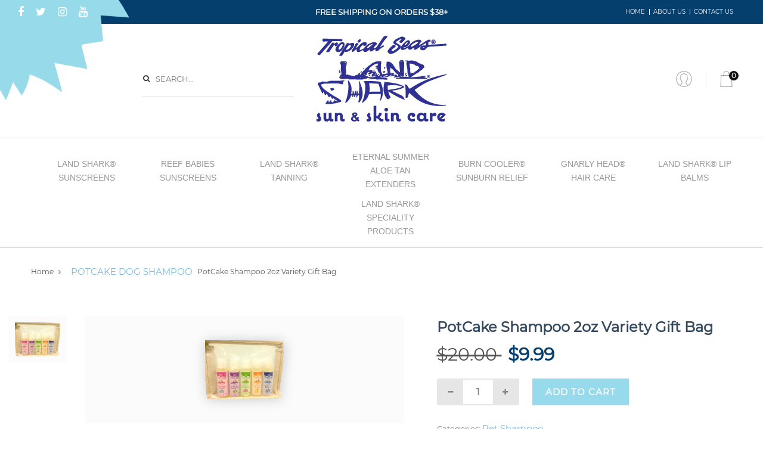

--- FILE ---
content_type: text/html; charset=utf-8
request_url: https://tropicalseas.com/collections/dog-shampoo/products/potcake-shampoo-2oz-variety-gift-bag
body_size: 22393
content:
<!DOCTYPE html>
<!--[if IE]><![endif]-->
<!--[if IE 8 ]>
<html dir="ltr" lang="en" class="ie8">
<![endif]-->
<!--[if IE 9 ]>
<html dir="ltr" lang="en" class="ie9">
<![endif]-->
<!--[if (gt IE 9)|!(IE)]><!-->
<html dir="ltr" lang="en">
  <!--<![endif]-->
  <head>
    <script src="//tropicalseas.com/cdn/shop/t/5/assets/uikit.js?v=112092876706601533671664403830" type="text/javascript"></script>
   <script src="https://kit.fontawesome.com/5757484f51.js" crossorigin="anonymous"></script>
    <!-- Basic page needs ================================================== -->
    <meta charset="UTF-8">
    <meta name="viewport" content="width=device-width, initial-scale=1">
    <meta http-equiv="X-UA-Compatible" content="IE=edge">
    
    <link rel="shortcut icon" href="//tropicalseas.com/cdn/shop/t/5/assets/favicon.png?v=106891982483469570931714608964" />
    <link rel="apple-touch-icon" href="//tropicalseas.com/cdn/shop/t/5/assets/favicon.png?v=106891982483469570931714608964" />
    
    <!-- Title and description ================================================== -->
    <title>
      PotCake Shampoo 2oz Variety Gift Bag &ndash; Tropical Seas, Inc.
    </title>
    
    <meta name="description" content="Pet shampoo.Eliminate pet odors.Deep cleaning and deodorizing.No harsh chemicals.Soft fur guaranteed! Cat shampoo.Dog Shampoo.Eco-friendly pet shampoo. SPECIAL TRY ME PRICING! LIMITED QUANTITIES AVAILABLE !">
    
    <base href="https://tropicalseas.com/products/potcake-shampoo-2oz-variety-gift-bag" />

    <!-- Product meta ================================================== -->
    

  <meta property="og:type" content="product">
  <meta property="og:title" content="PotCake Shampoo 2oz Variety Gift Bag">
  <meta property="og:url" content="https://tropicalseas.com/products/potcake-shampoo-2oz-variety-gift-bag">
  
  <meta property="og:image" content="http://tropicalseas.com/cdn/shop/products/PC7000GB_1024x1024.png?v=1669224825">
  <meta property="og:image:secure_url" content="https://tropicalseas.com/cdn/shop/products/PC7000GB_1024x1024.png?v=1669224825">
  
  <meta property="og:price:amount" content="9.99">
  <meta property="og:price:currency" content="USD">


  
    <meta property="og:description" content="Pet shampoo.Eliminate pet odors.Deep cleaning and deodorizing.No harsh chemicals.Soft fur guaranteed! Cat shampoo.Dog Shampoo.Eco-friendly pet shampoo. SPECIAL TRY ME PRICING! LIMITED QUANTITIES AVAILABLE !">
  

  <meta property="og:site_name" content="Tropical Seas, Inc.">


    


<meta name="twitter:card" content="summary">

  <meta name="twitter:site" content="@TropicalSeasInc">


  <meta name="twitter:card" content="product">
  <meta name="twitter:title" content="PotCake Shampoo 2oz Variety Gift Bag">
  <meta name="twitter:description" content="
This variety pack includes a 2oz bottle of each of our PotCake Dog Shampoos. 
Provides deep cleaning that removes dirt, debris, and product from your dogs coat that can build-up over time. Restores shine with extra conditioning that will leave your pooch feeling smooth, soft and renewed. Enriched with 15 botanicals and antioxidants to soothe your dogs skin from head to tail. Safe for dogs 8 weeks of age or older. Great for use on cats too!
PotCake Bag includes

(1) Maui Mai Tai 2oz
(1) Jamaican Me Fruity 2oz
(1) Key Limey Calypso 2oz

(1) Bahama Reef Runner 2oz

(1) Blue Breeze 2oz
(1) Natural Hemp Fiber &amp;amp; Phthalate Free

Bag &amp;amp; Products are TSA approved for carry-ons! ">
  <meta name="twitter:image" content="https://tropicalseas.com/cdn/shop/products/PC7000GB_large.png?v=1669224825">
  <meta name="twitter:image:width" content="480">
  <meta name="twitter:image:height" content="480">



    <!-- Helpers ================================================== -->
    <link rel="canonical" href="https://tropicalseas.com/products/potcake-shampoo-2oz-variety-gift-bag">

    <!-- CSS ================================================== -->
    <link href="//tropicalseas.com/cdn/shop/t/5/assets/bootstrap.min.css?v=156968708458673242741664403825" rel="stylesheet" type="text/css" media="all" />
    <link href="//maxcdn.bootstrapcdn.com/font-awesome/4.7.0/css/font-awesome.min.css" rel="stylesheet" type="text/css" media="all" />
    <link href="https://cdn.jsdelivr.net/gh/lykmapipo/themify-icons@0.1.2/css/themify-icons.css" rel="stylesheet" type="text/css" media="all" />
    <link href="//tropicalseas.com/cdn/shop/t/5/assets/icon-font.min.css?v=42431711394231007011664403826" rel="stylesheet" type="text/css" media="all" />
    <link href="//tropicalseas.com/cdn/shop/t/5/assets/style.css?v=170134362808076998541759246939" rel="stylesheet" type="text/css" media="all" />
    <link href="//tropicalseas.com/cdn/shop/t/5/assets/animate.css?v=170469424254788653381664403824" rel="stylesheet" type="text/css" media="all" />
    <link href="//tropicalseas.com/cdn/shop/t/5/assets/hamburgers.min.css?v=151210399279048874691664403826" rel="stylesheet" type="text/css" media="all" />
    <link href="//tropicalseas.com/cdn/shop/t/5/assets/animsition.min.css?v=81210217569526514951664403824" rel="stylesheet" type="text/css" media="all" />
    <link href="//tropicalseas.com/cdn/shop/t/5/assets/select2.min.css?v=12514130664652792431664403828" rel="stylesheet" type="text/css" media="all" />
    <link href="//tropicalseas.com/cdn/shop/t/5/assets/daterangepicker.css?v=11751869374164230061664403825" rel="stylesheet" type="text/css" media="all" />
    <link href="//tropicalseas.com/cdn/shop/t/5/assets/slick.css?v=98340474046176884051664403828" rel="stylesheet" type="text/css" media="all" />
    <link href="//tropicalseas.com/cdn/shop/t/5/assets/lightbox.min.css?v=56092283028659595831664403826" rel="stylesheet" type="text/css" media="all" />
    <link href="//tropicalseas.com/cdn/shop/t/5/assets/util.css?v=88797130665958738031664403830" rel="stylesheet" type="text/css" media="all" />
    <link href="//tropicalseas.com/cdn/shop/t/5/assets/main.css?v=130298934189828514871696004266" rel="stylesheet" type="text/css" media="all" />
    <link href="//tropicalseas.com/cdn/shop/t/5/assets/quickview.css?v=11988147774679465611664403847" rel="stylesheet" type="text/css" media="all" />
    <link href="//tropicalseas.com/cdn/shop/t/5/assets/magnific-popup.css?v=138341031337076160431664403827" rel="stylesheet" type="text/css" media="all" />
    
    
    <link href="//tropicalseas.com/cdn/shop/t/5/assets/owl.carousel.min.css?v=100847393044616809951664403827" rel="stylesheet" type="text/css" media="all" />
    <link href="//tropicalseas.com/cdn/shop/t/5/assets/custom.css?v=15823358911835924471671493079" rel="stylesheet" type="text/css" media="all" />
    <link href="https://cdnjs.cloudflare.com/ajax/libs/toastr.js/2.1.3/toastr.min.css" rel="stylesheet" type="text/css" media="all" />

    
    <!-- Header hook for plugins ================================================== -->
    <script>window.performance && window.performance.mark && window.performance.mark('shopify.content_for_header.start');</script><meta id="shopify-digital-wallet" name="shopify-digital-wallet" content="/717542/digital_wallets/dialog">
<meta name="shopify-checkout-api-token" content="2270e9946603e156906a8bfaab6ffdd1">
<link rel="alternate" type="application/json+oembed" href="https://tropicalseas.com/products/potcake-shampoo-2oz-variety-gift-bag.oembed">
<script async="async" src="/checkouts/internal/preloads.js?locale=en-US"></script>
<link rel="preconnect" href="https://shop.app" crossorigin="anonymous">
<script async="async" src="https://shop.app/checkouts/internal/preloads.js?locale=en-US&shop_id=717542" crossorigin="anonymous"></script>
<script id="apple-pay-shop-capabilities" type="application/json">{"shopId":717542,"countryCode":"US","currencyCode":"USD","merchantCapabilities":["supports3DS"],"merchantId":"gid:\/\/shopify\/Shop\/717542","merchantName":"Tropical Seas, Inc.","requiredBillingContactFields":["postalAddress","email","phone"],"requiredShippingContactFields":["postalAddress","email","phone"],"shippingType":"shipping","supportedNetworks":["visa","masterCard","amex","discover","elo","jcb"],"total":{"type":"pending","label":"Tropical Seas, Inc.","amount":"1.00"},"shopifyPaymentsEnabled":true,"supportsSubscriptions":true}</script>
<script id="shopify-features" type="application/json">{"accessToken":"2270e9946603e156906a8bfaab6ffdd1","betas":["rich-media-storefront-analytics"],"domain":"tropicalseas.com","predictiveSearch":true,"shopId":717542,"locale":"en"}</script>
<script>var Shopify = Shopify || {};
Shopify.shop = "tropicalseas.myshopify.com";
Shopify.locale = "en";
Shopify.currency = {"active":"USD","rate":"1.0"};
Shopify.country = "US";
Shopify.theme = {"name":"Tropical Seas NEW 2022","id":125205839945,"schema_name":"Fashe","schema_version":"1.0.0","theme_store_id":null,"role":"main"};
Shopify.theme.handle = "null";
Shopify.theme.style = {"id":null,"handle":null};
Shopify.cdnHost = "tropicalseas.com/cdn";
Shopify.routes = Shopify.routes || {};
Shopify.routes.root = "/";</script>
<script type="module">!function(o){(o.Shopify=o.Shopify||{}).modules=!0}(window);</script>
<script>!function(o){function n(){var o=[];function n(){o.push(Array.prototype.slice.apply(arguments))}return n.q=o,n}var t=o.Shopify=o.Shopify||{};t.loadFeatures=n(),t.autoloadFeatures=n()}(window);</script>
<script>
  window.ShopifyPay = window.ShopifyPay || {};
  window.ShopifyPay.apiHost = "shop.app\/pay";
  window.ShopifyPay.redirectState = null;
</script>
<script id="shop-js-analytics" type="application/json">{"pageType":"product"}</script>
<script defer="defer" async type="module" src="//tropicalseas.com/cdn/shopifycloud/shop-js/modules/v2/client.init-shop-cart-sync_IZsNAliE.en.esm.js"></script>
<script defer="defer" async type="module" src="//tropicalseas.com/cdn/shopifycloud/shop-js/modules/v2/chunk.common_0OUaOowp.esm.js"></script>
<script type="module">
  await import("//tropicalseas.com/cdn/shopifycloud/shop-js/modules/v2/client.init-shop-cart-sync_IZsNAliE.en.esm.js");
await import("//tropicalseas.com/cdn/shopifycloud/shop-js/modules/v2/chunk.common_0OUaOowp.esm.js");

  window.Shopify.SignInWithShop?.initShopCartSync?.({"fedCMEnabled":true,"windoidEnabled":true});

</script>
<script>
  window.Shopify = window.Shopify || {};
  if (!window.Shopify.featureAssets) window.Shopify.featureAssets = {};
  window.Shopify.featureAssets['shop-js'] = {"shop-cart-sync":["modules/v2/client.shop-cart-sync_DLOhI_0X.en.esm.js","modules/v2/chunk.common_0OUaOowp.esm.js"],"init-fed-cm":["modules/v2/client.init-fed-cm_C6YtU0w6.en.esm.js","modules/v2/chunk.common_0OUaOowp.esm.js"],"shop-button":["modules/v2/client.shop-button_BCMx7GTG.en.esm.js","modules/v2/chunk.common_0OUaOowp.esm.js"],"shop-cash-offers":["modules/v2/client.shop-cash-offers_BT26qb5j.en.esm.js","modules/v2/chunk.common_0OUaOowp.esm.js","modules/v2/chunk.modal_CGo_dVj3.esm.js"],"init-windoid":["modules/v2/client.init-windoid_B9PkRMql.en.esm.js","modules/v2/chunk.common_0OUaOowp.esm.js"],"init-shop-email-lookup-coordinator":["modules/v2/client.init-shop-email-lookup-coordinator_DZkqjsbU.en.esm.js","modules/v2/chunk.common_0OUaOowp.esm.js"],"shop-toast-manager":["modules/v2/client.shop-toast-manager_Di2EnuM7.en.esm.js","modules/v2/chunk.common_0OUaOowp.esm.js"],"shop-login-button":["modules/v2/client.shop-login-button_BtqW_SIO.en.esm.js","modules/v2/chunk.common_0OUaOowp.esm.js","modules/v2/chunk.modal_CGo_dVj3.esm.js"],"avatar":["modules/v2/client.avatar_BTnouDA3.en.esm.js"],"pay-button":["modules/v2/client.pay-button_CWa-C9R1.en.esm.js","modules/v2/chunk.common_0OUaOowp.esm.js"],"init-shop-cart-sync":["modules/v2/client.init-shop-cart-sync_IZsNAliE.en.esm.js","modules/v2/chunk.common_0OUaOowp.esm.js"],"init-customer-accounts":["modules/v2/client.init-customer-accounts_DenGwJTU.en.esm.js","modules/v2/client.shop-login-button_BtqW_SIO.en.esm.js","modules/v2/chunk.common_0OUaOowp.esm.js","modules/v2/chunk.modal_CGo_dVj3.esm.js"],"init-shop-for-new-customer-accounts":["modules/v2/client.init-shop-for-new-customer-accounts_JdHXxpS9.en.esm.js","modules/v2/client.shop-login-button_BtqW_SIO.en.esm.js","modules/v2/chunk.common_0OUaOowp.esm.js","modules/v2/chunk.modal_CGo_dVj3.esm.js"],"init-customer-accounts-sign-up":["modules/v2/client.init-customer-accounts-sign-up_D6__K_p8.en.esm.js","modules/v2/client.shop-login-button_BtqW_SIO.en.esm.js","modules/v2/chunk.common_0OUaOowp.esm.js","modules/v2/chunk.modal_CGo_dVj3.esm.js"],"checkout-modal":["modules/v2/client.checkout-modal_C_ZQDY6s.en.esm.js","modules/v2/chunk.common_0OUaOowp.esm.js","modules/v2/chunk.modal_CGo_dVj3.esm.js"],"shop-follow-button":["modules/v2/client.shop-follow-button_XetIsj8l.en.esm.js","modules/v2/chunk.common_0OUaOowp.esm.js","modules/v2/chunk.modal_CGo_dVj3.esm.js"],"lead-capture":["modules/v2/client.lead-capture_DvA72MRN.en.esm.js","modules/v2/chunk.common_0OUaOowp.esm.js","modules/v2/chunk.modal_CGo_dVj3.esm.js"],"shop-login":["modules/v2/client.shop-login_ClXNxyh6.en.esm.js","modules/v2/chunk.common_0OUaOowp.esm.js","modules/v2/chunk.modal_CGo_dVj3.esm.js"],"payment-terms":["modules/v2/client.payment-terms_CNlwjfZz.en.esm.js","modules/v2/chunk.common_0OUaOowp.esm.js","modules/v2/chunk.modal_CGo_dVj3.esm.js"]};
</script>
<script>(function() {
  var isLoaded = false;
  function asyncLoad() {
    if (isLoaded) return;
    isLoaded = true;
    var urls = ["https:\/\/chimpstatic.com\/mcjs-connected\/js\/users\/69f036a10e976bedd9f0a790e\/bf9a31238a23fa51a161d8795.js?shop=tropicalseas.myshopify.com"];
    for (var i = 0; i < urls.length; i++) {
      var s = document.createElement('script');
      s.type = 'text/javascript';
      s.async = true;
      s.src = urls[i];
      var x = document.getElementsByTagName('script')[0];
      x.parentNode.insertBefore(s, x);
    }
  };
  if(window.attachEvent) {
    window.attachEvent('onload', asyncLoad);
  } else {
    window.addEventListener('load', asyncLoad, false);
  }
})();</script>
<script id="__st">var __st={"a":717542,"offset":-18000,"reqid":"c69090a0-23c0-4e2a-8543-448bb6e2f122-1768453453","pageurl":"tropicalseas.com\/collections\/dog-shampoo\/products\/potcake-shampoo-2oz-variety-gift-bag","u":"e16cb9480339","p":"product","rtyp":"product","rid":6880451657801};</script>
<script>window.ShopifyPaypalV4VisibilityTracking = true;</script>
<script id="captcha-bootstrap">!function(){'use strict';const t='contact',e='account',n='new_comment',o=[[t,t],['blogs',n],['comments',n],[t,'customer']],c=[[e,'customer_login'],[e,'guest_login'],[e,'recover_customer_password'],[e,'create_customer']],r=t=>t.map((([t,e])=>`form[action*='/${t}']:not([data-nocaptcha='true']) input[name='form_type'][value='${e}']`)).join(','),a=t=>()=>t?[...document.querySelectorAll(t)].map((t=>t.form)):[];function s(){const t=[...o],e=r(t);return a(e)}const i='password',u='form_key',d=['recaptcha-v3-token','g-recaptcha-response','h-captcha-response',i],f=()=>{try{return window.sessionStorage}catch{return}},m='__shopify_v',_=t=>t.elements[u];function p(t,e,n=!1){try{const o=window.sessionStorage,c=JSON.parse(o.getItem(e)),{data:r}=function(t){const{data:e,action:n}=t;return t[m]||n?{data:e,action:n}:{data:t,action:n}}(c);for(const[e,n]of Object.entries(r))t.elements[e]&&(t.elements[e].value=n);n&&o.removeItem(e)}catch(o){console.error('form repopulation failed',{error:o})}}const l='form_type',E='cptcha';function T(t){t.dataset[E]=!0}const w=window,h=w.document,L='Shopify',v='ce_forms',y='captcha';let A=!1;((t,e)=>{const n=(g='f06e6c50-85a8-45c8-87d0-21a2b65856fe',I='https://cdn.shopify.com/shopifycloud/storefront-forms-hcaptcha/ce_storefront_forms_captcha_hcaptcha.v1.5.2.iife.js',D={infoText:'Protected by hCaptcha',privacyText:'Privacy',termsText:'Terms'},(t,e,n)=>{const o=w[L][v],c=o.bindForm;if(c)return c(t,g,e,D).then(n);var r;o.q.push([[t,g,e,D],n]),r=I,A||(h.body.append(Object.assign(h.createElement('script'),{id:'captcha-provider',async:!0,src:r})),A=!0)});var g,I,D;w[L]=w[L]||{},w[L][v]=w[L][v]||{},w[L][v].q=[],w[L][y]=w[L][y]||{},w[L][y].protect=function(t,e){n(t,void 0,e),T(t)},Object.freeze(w[L][y]),function(t,e,n,w,h,L){const[v,y,A,g]=function(t,e,n){const i=e?o:[],u=t?c:[],d=[...i,...u],f=r(d),m=r(i),_=r(d.filter((([t,e])=>n.includes(e))));return[a(f),a(m),a(_),s()]}(w,h,L),I=t=>{const e=t.target;return e instanceof HTMLFormElement?e:e&&e.form},D=t=>v().includes(t);t.addEventListener('submit',(t=>{const e=I(t);if(!e)return;const n=D(e)&&!e.dataset.hcaptchaBound&&!e.dataset.recaptchaBound,o=_(e),c=g().includes(e)&&(!o||!o.value);(n||c)&&t.preventDefault(),c&&!n&&(function(t){try{if(!f())return;!function(t){const e=f();if(!e)return;const n=_(t);if(!n)return;const o=n.value;o&&e.removeItem(o)}(t);const e=Array.from(Array(32),(()=>Math.random().toString(36)[2])).join('');!function(t,e){_(t)||t.append(Object.assign(document.createElement('input'),{type:'hidden',name:u})),t.elements[u].value=e}(t,e),function(t,e){const n=f();if(!n)return;const o=[...t.querySelectorAll(`input[type='${i}']`)].map((({name:t})=>t)),c=[...d,...o],r={};for(const[a,s]of new FormData(t).entries())c.includes(a)||(r[a]=s);n.setItem(e,JSON.stringify({[m]:1,action:t.action,data:r}))}(t,e)}catch(e){console.error('failed to persist form',e)}}(e),e.submit())}));const S=(t,e)=>{t&&!t.dataset[E]&&(n(t,e.some((e=>e===t))),T(t))};for(const o of['focusin','change'])t.addEventListener(o,(t=>{const e=I(t);D(e)&&S(e,y())}));const B=e.get('form_key'),M=e.get(l),P=B&&M;t.addEventListener('DOMContentLoaded',(()=>{const t=y();if(P)for(const e of t)e.elements[l].value===M&&p(e,B);[...new Set([...A(),...v().filter((t=>'true'===t.dataset.shopifyCaptcha))])].forEach((e=>S(e,t)))}))}(h,new URLSearchParams(w.location.search),n,t,e,['guest_login'])})(!0,!0)}();</script>
<script integrity="sha256-4kQ18oKyAcykRKYeNunJcIwy7WH5gtpwJnB7kiuLZ1E=" data-source-attribution="shopify.loadfeatures" defer="defer" src="//tropicalseas.com/cdn/shopifycloud/storefront/assets/storefront/load_feature-a0a9edcb.js" crossorigin="anonymous"></script>
<script crossorigin="anonymous" defer="defer" src="//tropicalseas.com/cdn/shopifycloud/storefront/assets/shopify_pay/storefront-65b4c6d7.js?v=20250812"></script>
<script data-source-attribution="shopify.dynamic_checkout.dynamic.init">var Shopify=Shopify||{};Shopify.PaymentButton=Shopify.PaymentButton||{isStorefrontPortableWallets:!0,init:function(){window.Shopify.PaymentButton.init=function(){};var t=document.createElement("script");t.src="https://tropicalseas.com/cdn/shopifycloud/portable-wallets/latest/portable-wallets.en.js",t.type="module",document.head.appendChild(t)}};
</script>
<script data-source-attribution="shopify.dynamic_checkout.buyer_consent">
  function portableWalletsHideBuyerConsent(e){var t=document.getElementById("shopify-buyer-consent"),n=document.getElementById("shopify-subscription-policy-button");t&&n&&(t.classList.add("hidden"),t.setAttribute("aria-hidden","true"),n.removeEventListener("click",e))}function portableWalletsShowBuyerConsent(e){var t=document.getElementById("shopify-buyer-consent"),n=document.getElementById("shopify-subscription-policy-button");t&&n&&(t.classList.remove("hidden"),t.removeAttribute("aria-hidden"),n.addEventListener("click",e))}window.Shopify?.PaymentButton&&(window.Shopify.PaymentButton.hideBuyerConsent=portableWalletsHideBuyerConsent,window.Shopify.PaymentButton.showBuyerConsent=portableWalletsShowBuyerConsent);
</script>
<script data-source-attribution="shopify.dynamic_checkout.cart.bootstrap">document.addEventListener("DOMContentLoaded",(function(){function t(){return document.querySelector("shopify-accelerated-checkout-cart, shopify-accelerated-checkout")}if(t())Shopify.PaymentButton.init();else{new MutationObserver((function(e,n){t()&&(Shopify.PaymentButton.init(),n.disconnect())})).observe(document.body,{childList:!0,subtree:!0})}}));
</script>
<link id="shopify-accelerated-checkout-styles" rel="stylesheet" media="screen" href="https://tropicalseas.com/cdn/shopifycloud/portable-wallets/latest/accelerated-checkout-backwards-compat.css" crossorigin="anonymous">
<style id="shopify-accelerated-checkout-cart">
        #shopify-buyer-consent {
  margin-top: 1em;
  display: inline-block;
  width: 100%;
}

#shopify-buyer-consent.hidden {
  display: none;
}

#shopify-subscription-policy-button {
  background: none;
  border: none;
  padding: 0;
  text-decoration: underline;
  font-size: inherit;
  cursor: pointer;
}

#shopify-subscription-policy-button::before {
  box-shadow: none;
}

      </style>

<script>window.performance && window.performance.mark && window.performance.mark('shopify.content_for_header.end');</script>

<script>window.BOLD = window.BOLD || {};
    window.BOLD.common = window.BOLD.common || {};
    window.BOLD.common.Shopify = window.BOLD.common.Shopify || {};
    window.BOLD.common.Shopify.shop = {
      domain: 'tropicalseas.com',
      permanent_domain: 'tropicalseas.myshopify.com',
      url: 'https://tropicalseas.com',
      secure_url: 'https://tropicalseas.com',
      money_format: "${{amount}}",
      currency: "USD"
    };
    window.BOLD.common.Shopify.customer = {
      id: null,
      tags: null,
    };
    window.BOLD.common.Shopify.cart = {"note":null,"attributes":{},"original_total_price":0,"total_price":0,"total_discount":0,"total_weight":0.0,"item_count":0,"items":[],"requires_shipping":false,"currency":"USD","items_subtotal_price":0,"cart_level_discount_applications":[],"checkout_charge_amount":0};
    window.BOLD.common.template = 'product';window.BOLD.common.Shopify.formatMoney = function(money, format) {
        function n(t, e) {
            return "undefined" == typeof t ? e : t
        }
        function r(t, e, r, i) {
            if (e = n(e, 2),
                r = n(r, ","),
                i = n(i, "."),
            isNaN(t) || null == t)
                return 0;
            t = (t / 100).toFixed(e);
            var o = t.split(".")
                , a = o[0].replace(/(\d)(?=(\d\d\d)+(?!\d))/g, "$1" + r)
                , s = o[1] ? i + o[1] : "";
            return a + s
        }
        "string" == typeof money && (money = money.replace(".", ""));
        var i = ""
            , o = /\{\{\s*(\w+)\s*\}\}/
            , a = format || window.BOLD.common.Shopify.shop.money_format || window.Shopify.money_format || "$ {{ amount }}";
        switch (a.match(o)[1]) {
            case "amount":
                i = r(money, 2, ",", ".");
                break;
            case "amount_no_decimals":
                i = r(money, 0, ",", ".");
                break;
            case "amount_with_comma_separator":
                i = r(money, 2, ".", ",");
                break;
            case "amount_no_decimals_with_comma_separator":
                i = r(money, 0, ".", ",");
                break;
            case "amount_with_space_separator":
                i = r(money, 2, " ", ",");
                break;
            case "amount_no_decimals_with_space_separator":
                i = r(money, 0, " ", ",");
                break;
            case "amount_with_apostrophe_separator":
                i = r(money, 2, "'", ".");
                break;
        }
        return a.replace(o, i);
    };
    window.BOLD.common.Shopify.saveProduct = function (handle, product) {
      if (typeof handle === 'string' && typeof window.BOLD.common.Shopify.products[handle] === 'undefined') {
        if (typeof product === 'number') {
          window.BOLD.common.Shopify.handles[product] = handle;
          product = { id: product };
        }
        window.BOLD.common.Shopify.products[handle] = product;
      }
    };
    window.BOLD.common.Shopify.saveVariant = function (variant_id, variant) {
      if (typeof variant_id === 'number' && typeof window.BOLD.common.Shopify.variants[variant_id] === 'undefined') {
        window.BOLD.common.Shopify.variants[variant_id] = variant;
      }
    };window.BOLD.common.Shopify.products = window.BOLD.common.Shopify.products || {};
    window.BOLD.common.Shopify.variants = window.BOLD.common.Shopify.variants || {};
    window.BOLD.common.Shopify.handles = window.BOLD.common.Shopify.handles || {};window.BOLD.common.Shopify.handle = "potcake-shampoo-2oz-variety-gift-bag"
window.BOLD.common.Shopify.saveProduct("potcake-shampoo-2oz-variety-gift-bag", 6880451657801);window.BOLD.common.Shopify.saveVariant(40401834737737, { product_id: 6880451657801, product_handle: "potcake-shampoo-2oz-variety-gift-bag", price: 999, group_id: '', csp_metafield: {}});window.BOLD.apps_installed = {"Product Discount":1,"Product Upsell":3} || {};window.BOLD.common.Shopify.metafields = window.BOLD.common.Shopify.metafields || {};window.BOLD.common.Shopify.metafields["bold_rp"] = {};window.BOLD.common.Shopify.metafields["bold_csp_defaults"] = {};window.BOLD.common.cacheParams = window.BOLD.common.cacheParams || {};
</script><link href="//tropicalseas.com/cdn/shop/t/5/assets/bold-upsell.css?v=51915886505602322711664403945" rel="stylesheet" type="text/css" media="all" />
<link href="//tropicalseas.com/cdn/shop/t/5/assets/bold-upsell-custom.css?v=150135899998303055901664403946" rel="stylesheet" type="text/css" media="all" />

<!--[if lt IE 9]>
<script src="//cdnjs.cloudflare.com/ajax/libs/html5shiv/3.7.2/html5shiv.min.js" type="text/javascript"></script>
<script src="//tropicalseas.com/cdn/shop/t/5/assets/respond.min.js?v=52248677837542619231664403828" type="text/javascript"></script>
<link href="//tropicalseas.com/cdn/shop/t/5/assets/respond-proxy.html" id="respond-proxy" rel="respond-proxy" />
<link href="//tropicalseas.com/search?q=4b94af4438482f556749b2dc14dcd840" id="respond-redirect" rel="respond-redirect" />
<script src="//tropicalseas.com/search?q=4b94af4438482f556749b2dc14dcd840" type="text/javascript"></script>
<script src="//tropicalseas.com/cdn/shop/t/5/assets/es5-shim.min.js?v=162403747125444000461664403825" type="text/javascript"></script>
<![endif]-->
<!--[if (lte IE 9) ]><script src="//tropicalseas.com/cdn/shop/t/5/assets/match-media.min.js?1492" type="text/javascript"></script><![endif]-->


    <script src="//tropicalseas.com/cdn/shop/t/5/assets/jquery-3.2.1.min.js?v=9503732020592794151664403826" type="text/javascript"></script>
    <script src="//tropicalseas.com/cdn/shop/t/5/assets/shipping-cart.js?v=144756322015781994701664403828" type="text/javascript"></script>

  <link href="https://monorail-edge.shopifysvc.com" rel="dns-prefetch">
<script>(function(){if ("sendBeacon" in navigator && "performance" in window) {try {var session_token_from_headers = performance.getEntriesByType('navigation')[0].serverTiming.find(x => x.name == '_s').description;} catch {var session_token_from_headers = undefined;}var session_cookie_matches = document.cookie.match(/_shopify_s=([^;]*)/);var session_token_from_cookie = session_cookie_matches && session_cookie_matches.length === 2 ? session_cookie_matches[1] : "";var session_token = session_token_from_headers || session_token_from_cookie || "";function handle_abandonment_event(e) {var entries = performance.getEntries().filter(function(entry) {return /monorail-edge.shopifysvc.com/.test(entry.name);});if (!window.abandonment_tracked && entries.length === 0) {window.abandonment_tracked = true;var currentMs = Date.now();var navigation_start = performance.timing.navigationStart;var payload = {shop_id: 717542,url: window.location.href,navigation_start,duration: currentMs - navigation_start,session_token,page_type: "product"};window.navigator.sendBeacon("https://monorail-edge.shopifysvc.com/v1/produce", JSON.stringify({schema_id: "online_store_buyer_site_abandonment/1.1",payload: payload,metadata: {event_created_at_ms: currentMs,event_sent_at_ms: currentMs}}));}}window.addEventListener('pagehide', handle_abandonment_event);}}());</script>
<script id="web-pixels-manager-setup">(function e(e,d,r,n,o){if(void 0===o&&(o={}),!Boolean(null===(a=null===(i=window.Shopify)||void 0===i?void 0:i.analytics)||void 0===a?void 0:a.replayQueue)){var i,a;window.Shopify=window.Shopify||{};var t=window.Shopify;t.analytics=t.analytics||{};var s=t.analytics;s.replayQueue=[],s.publish=function(e,d,r){return s.replayQueue.push([e,d,r]),!0};try{self.performance.mark("wpm:start")}catch(e){}var l=function(){var e={modern:/Edge?\/(1{2}[4-9]|1[2-9]\d|[2-9]\d{2}|\d{4,})\.\d+(\.\d+|)|Firefox\/(1{2}[4-9]|1[2-9]\d|[2-9]\d{2}|\d{4,})\.\d+(\.\d+|)|Chrom(ium|e)\/(9{2}|\d{3,})\.\d+(\.\d+|)|(Maci|X1{2}).+ Version\/(15\.\d+|(1[6-9]|[2-9]\d|\d{3,})\.\d+)([,.]\d+|)( \(\w+\)|)( Mobile\/\w+|) Safari\/|Chrome.+OPR\/(9{2}|\d{3,})\.\d+\.\d+|(CPU[ +]OS|iPhone[ +]OS|CPU[ +]iPhone|CPU IPhone OS|CPU iPad OS)[ +]+(15[._]\d+|(1[6-9]|[2-9]\d|\d{3,})[._]\d+)([._]\d+|)|Android:?[ /-](13[3-9]|1[4-9]\d|[2-9]\d{2}|\d{4,})(\.\d+|)(\.\d+|)|Android.+Firefox\/(13[5-9]|1[4-9]\d|[2-9]\d{2}|\d{4,})\.\d+(\.\d+|)|Android.+Chrom(ium|e)\/(13[3-9]|1[4-9]\d|[2-9]\d{2}|\d{4,})\.\d+(\.\d+|)|SamsungBrowser\/([2-9]\d|\d{3,})\.\d+/,legacy:/Edge?\/(1[6-9]|[2-9]\d|\d{3,})\.\d+(\.\d+|)|Firefox\/(5[4-9]|[6-9]\d|\d{3,})\.\d+(\.\d+|)|Chrom(ium|e)\/(5[1-9]|[6-9]\d|\d{3,})\.\d+(\.\d+|)([\d.]+$|.*Safari\/(?![\d.]+ Edge\/[\d.]+$))|(Maci|X1{2}).+ Version\/(10\.\d+|(1[1-9]|[2-9]\d|\d{3,})\.\d+)([,.]\d+|)( \(\w+\)|)( Mobile\/\w+|) Safari\/|Chrome.+OPR\/(3[89]|[4-9]\d|\d{3,})\.\d+\.\d+|(CPU[ +]OS|iPhone[ +]OS|CPU[ +]iPhone|CPU IPhone OS|CPU iPad OS)[ +]+(10[._]\d+|(1[1-9]|[2-9]\d|\d{3,})[._]\d+)([._]\d+|)|Android:?[ /-](13[3-9]|1[4-9]\d|[2-9]\d{2}|\d{4,})(\.\d+|)(\.\d+|)|Mobile Safari.+OPR\/([89]\d|\d{3,})\.\d+\.\d+|Android.+Firefox\/(13[5-9]|1[4-9]\d|[2-9]\d{2}|\d{4,})\.\d+(\.\d+|)|Android.+Chrom(ium|e)\/(13[3-9]|1[4-9]\d|[2-9]\d{2}|\d{4,})\.\d+(\.\d+|)|Android.+(UC? ?Browser|UCWEB|U3)[ /]?(15\.([5-9]|\d{2,})|(1[6-9]|[2-9]\d|\d{3,})\.\d+)\.\d+|SamsungBrowser\/(5\.\d+|([6-9]|\d{2,})\.\d+)|Android.+MQ{2}Browser\/(14(\.(9|\d{2,})|)|(1[5-9]|[2-9]\d|\d{3,})(\.\d+|))(\.\d+|)|K[Aa][Ii]OS\/(3\.\d+|([4-9]|\d{2,})\.\d+)(\.\d+|)/},d=e.modern,r=e.legacy,n=navigator.userAgent;return n.match(d)?"modern":n.match(r)?"legacy":"unknown"}(),u="modern"===l?"modern":"legacy",c=(null!=n?n:{modern:"",legacy:""})[u],f=function(e){return[e.baseUrl,"/wpm","/b",e.hashVersion,"modern"===e.buildTarget?"m":"l",".js"].join("")}({baseUrl:d,hashVersion:r,buildTarget:u}),m=function(e){var d=e.version,r=e.bundleTarget,n=e.surface,o=e.pageUrl,i=e.monorailEndpoint;return{emit:function(e){var a=e.status,t=e.errorMsg,s=(new Date).getTime(),l=JSON.stringify({metadata:{event_sent_at_ms:s},events:[{schema_id:"web_pixels_manager_load/3.1",payload:{version:d,bundle_target:r,page_url:o,status:a,surface:n,error_msg:t},metadata:{event_created_at_ms:s}}]});if(!i)return console&&console.warn&&console.warn("[Web Pixels Manager] No Monorail endpoint provided, skipping logging."),!1;try{return self.navigator.sendBeacon.bind(self.navigator)(i,l)}catch(e){}var u=new XMLHttpRequest;try{return u.open("POST",i,!0),u.setRequestHeader("Content-Type","text/plain"),u.send(l),!0}catch(e){return console&&console.warn&&console.warn("[Web Pixels Manager] Got an unhandled error while logging to Monorail."),!1}}}}({version:r,bundleTarget:l,surface:e.surface,pageUrl:self.location.href,monorailEndpoint:e.monorailEndpoint});try{o.browserTarget=l,function(e){var d=e.src,r=e.async,n=void 0===r||r,o=e.onload,i=e.onerror,a=e.sri,t=e.scriptDataAttributes,s=void 0===t?{}:t,l=document.createElement("script"),u=document.querySelector("head"),c=document.querySelector("body");if(l.async=n,l.src=d,a&&(l.integrity=a,l.crossOrigin="anonymous"),s)for(var f in s)if(Object.prototype.hasOwnProperty.call(s,f))try{l.dataset[f]=s[f]}catch(e){}if(o&&l.addEventListener("load",o),i&&l.addEventListener("error",i),u)u.appendChild(l);else{if(!c)throw new Error("Did not find a head or body element to append the script");c.appendChild(l)}}({src:f,async:!0,onload:function(){if(!function(){var e,d;return Boolean(null===(d=null===(e=window.Shopify)||void 0===e?void 0:e.analytics)||void 0===d?void 0:d.initialized)}()){var d=window.webPixelsManager.init(e)||void 0;if(d){var r=window.Shopify.analytics;r.replayQueue.forEach((function(e){var r=e[0],n=e[1],o=e[2];d.publishCustomEvent(r,n,o)})),r.replayQueue=[],r.publish=d.publishCustomEvent,r.visitor=d.visitor,r.initialized=!0}}},onerror:function(){return m.emit({status:"failed",errorMsg:"".concat(f," has failed to load")})},sri:function(e){var d=/^sha384-[A-Za-z0-9+/=]+$/;return"string"==typeof e&&d.test(e)}(c)?c:"",scriptDataAttributes:o}),m.emit({status:"loading"})}catch(e){m.emit({status:"failed",errorMsg:(null==e?void 0:e.message)||"Unknown error"})}}})({shopId: 717542,storefrontBaseUrl: "https://tropicalseas.com",extensionsBaseUrl: "https://extensions.shopifycdn.com/cdn/shopifycloud/web-pixels-manager",monorailEndpoint: "https://monorail-edge.shopifysvc.com/unstable/produce_batch",surface: "storefront-renderer",enabledBetaFlags: ["2dca8a86"],webPixelsConfigList: [{"id":"370835529","configuration":"{\"config\":\"{\\\"pixel_id\\\":\\\"G-JPKMRY2BQC\\\",\\\"gtag_events\\\":[{\\\"type\\\":\\\"purchase\\\",\\\"action_label\\\":\\\"G-JPKMRY2BQC\\\"},{\\\"type\\\":\\\"page_view\\\",\\\"action_label\\\":\\\"G-JPKMRY2BQC\\\"},{\\\"type\\\":\\\"view_item\\\",\\\"action_label\\\":\\\"G-JPKMRY2BQC\\\"},{\\\"type\\\":\\\"search\\\",\\\"action_label\\\":\\\"G-JPKMRY2BQC\\\"},{\\\"type\\\":\\\"add_to_cart\\\",\\\"action_label\\\":\\\"G-JPKMRY2BQC\\\"},{\\\"type\\\":\\\"begin_checkout\\\",\\\"action_label\\\":\\\"G-JPKMRY2BQC\\\"},{\\\"type\\\":\\\"add_payment_info\\\",\\\"action_label\\\":\\\"G-JPKMRY2BQC\\\"}],\\\"enable_monitoring_mode\\\":false}\"}","eventPayloadVersion":"v1","runtimeContext":"OPEN","scriptVersion":"b2a88bafab3e21179ed38636efcd8a93","type":"APP","apiClientId":1780363,"privacyPurposes":[],"dataSharingAdjustments":{"protectedCustomerApprovalScopes":["read_customer_address","read_customer_email","read_customer_name","read_customer_personal_data","read_customer_phone"]}},{"id":"165773385","configuration":"{\"pixel_id\":\"272048820197589\",\"pixel_type\":\"facebook_pixel\",\"metaapp_system_user_token\":\"-\"}","eventPayloadVersion":"v1","runtimeContext":"OPEN","scriptVersion":"ca16bc87fe92b6042fbaa3acc2fbdaa6","type":"APP","apiClientId":2329312,"privacyPurposes":["ANALYTICS","MARKETING","SALE_OF_DATA"],"dataSharingAdjustments":{"protectedCustomerApprovalScopes":["read_customer_address","read_customer_email","read_customer_name","read_customer_personal_data","read_customer_phone"]}},{"id":"42860617","configuration":"{\"tagID\":\"2613315218992\"}","eventPayloadVersion":"v1","runtimeContext":"STRICT","scriptVersion":"18031546ee651571ed29edbe71a3550b","type":"APP","apiClientId":3009811,"privacyPurposes":["ANALYTICS","MARKETING","SALE_OF_DATA"],"dataSharingAdjustments":{"protectedCustomerApprovalScopes":["read_customer_address","read_customer_email","read_customer_name","read_customer_personal_data","read_customer_phone"]}},{"id":"73760841","eventPayloadVersion":"v1","runtimeContext":"LAX","scriptVersion":"1","type":"CUSTOM","privacyPurposes":["ANALYTICS"],"name":"Google Analytics tag (migrated)"},{"id":"shopify-app-pixel","configuration":"{}","eventPayloadVersion":"v1","runtimeContext":"STRICT","scriptVersion":"0450","apiClientId":"shopify-pixel","type":"APP","privacyPurposes":["ANALYTICS","MARKETING"]},{"id":"shopify-custom-pixel","eventPayloadVersion":"v1","runtimeContext":"LAX","scriptVersion":"0450","apiClientId":"shopify-pixel","type":"CUSTOM","privacyPurposes":["ANALYTICS","MARKETING"]}],isMerchantRequest: false,initData: {"shop":{"name":"Tropical Seas, Inc.","paymentSettings":{"currencyCode":"USD"},"myshopifyDomain":"tropicalseas.myshopify.com","countryCode":"US","storefrontUrl":"https:\/\/tropicalseas.com"},"customer":null,"cart":null,"checkout":null,"productVariants":[{"price":{"amount":9.99,"currencyCode":"USD"},"product":{"title":"PotCake Shampoo 2oz Variety Gift Bag","vendor":"PotCake Pet Care","id":"6880451657801","untranslatedTitle":"PotCake Shampoo 2oz Variety Gift Bag","url":"\/products\/potcake-shampoo-2oz-variety-gift-bag","type":"Dog Shampoo"},"id":"40401834737737","image":{"src":"\/\/tropicalseas.com\/cdn\/shop\/products\/PC7000GB.png?v=1669224825"},"sku":"PC7000GB","title":"PotCake Shampoo Variety Gift Bag 2oz","untranslatedTitle":"PotCake Shampoo Variety Gift Bag 2oz"}],"purchasingCompany":null},},"https://tropicalseas.com/cdn","7cecd0b6w90c54c6cpe92089d5m57a67346",{"modern":"","legacy":""},{"shopId":"717542","storefrontBaseUrl":"https:\/\/tropicalseas.com","extensionBaseUrl":"https:\/\/extensions.shopifycdn.com\/cdn\/shopifycloud\/web-pixels-manager","surface":"storefront-renderer","enabledBetaFlags":"[\"2dca8a86\"]","isMerchantRequest":"false","hashVersion":"7cecd0b6w90c54c6cpe92089d5m57a67346","publish":"custom","events":"[[\"page_viewed\",{}],[\"product_viewed\",{\"productVariant\":{\"price\":{\"amount\":9.99,\"currencyCode\":\"USD\"},\"product\":{\"title\":\"PotCake Shampoo 2oz Variety Gift Bag\",\"vendor\":\"PotCake Pet Care\",\"id\":\"6880451657801\",\"untranslatedTitle\":\"PotCake Shampoo 2oz Variety Gift Bag\",\"url\":\"\/products\/potcake-shampoo-2oz-variety-gift-bag\",\"type\":\"Dog Shampoo\"},\"id\":\"40401834737737\",\"image\":{\"src\":\"\/\/tropicalseas.com\/cdn\/shop\/products\/PC7000GB.png?v=1669224825\"},\"sku\":\"PC7000GB\",\"title\":\"PotCake Shampoo Variety Gift Bag 2oz\",\"untranslatedTitle\":\"PotCake Shampoo Variety Gift Bag 2oz\"}}]]"});</script><script>
  window.ShopifyAnalytics = window.ShopifyAnalytics || {};
  window.ShopifyAnalytics.meta = window.ShopifyAnalytics.meta || {};
  window.ShopifyAnalytics.meta.currency = 'USD';
  var meta = {"product":{"id":6880451657801,"gid":"gid:\/\/shopify\/Product\/6880451657801","vendor":"PotCake Pet Care","type":"Dog Shampoo","handle":"potcake-shampoo-2oz-variety-gift-bag","variants":[{"id":40401834737737,"price":999,"name":"PotCake Shampoo 2oz Variety Gift Bag - PotCake Shampoo Variety Gift Bag 2oz","public_title":"PotCake Shampoo Variety Gift Bag 2oz","sku":"PC7000GB"}],"remote":false},"page":{"pageType":"product","resourceType":"product","resourceId":6880451657801,"requestId":"c69090a0-23c0-4e2a-8543-448bb6e2f122-1768453453"}};
  for (var attr in meta) {
    window.ShopifyAnalytics.meta[attr] = meta[attr];
  }
</script>
<script class="analytics">
  (function () {
    var customDocumentWrite = function(content) {
      var jquery = null;

      if (window.jQuery) {
        jquery = window.jQuery;
      } else if (window.Checkout && window.Checkout.$) {
        jquery = window.Checkout.$;
      }

      if (jquery) {
        jquery('body').append(content);
      }
    };

    var hasLoggedConversion = function(token) {
      if (token) {
        return document.cookie.indexOf('loggedConversion=' + token) !== -1;
      }
      return false;
    }

    var setCookieIfConversion = function(token) {
      if (token) {
        var twoMonthsFromNow = new Date(Date.now());
        twoMonthsFromNow.setMonth(twoMonthsFromNow.getMonth() + 2);

        document.cookie = 'loggedConversion=' + token + '; expires=' + twoMonthsFromNow;
      }
    }

    var trekkie = window.ShopifyAnalytics.lib = window.trekkie = window.trekkie || [];
    if (trekkie.integrations) {
      return;
    }
    trekkie.methods = [
      'identify',
      'page',
      'ready',
      'track',
      'trackForm',
      'trackLink'
    ];
    trekkie.factory = function(method) {
      return function() {
        var args = Array.prototype.slice.call(arguments);
        args.unshift(method);
        trekkie.push(args);
        return trekkie;
      };
    };
    for (var i = 0; i < trekkie.methods.length; i++) {
      var key = trekkie.methods[i];
      trekkie[key] = trekkie.factory(key);
    }
    trekkie.load = function(config) {
      trekkie.config = config || {};
      trekkie.config.initialDocumentCookie = document.cookie;
      var first = document.getElementsByTagName('script')[0];
      var script = document.createElement('script');
      script.type = 'text/javascript';
      script.onerror = function(e) {
        var scriptFallback = document.createElement('script');
        scriptFallback.type = 'text/javascript';
        scriptFallback.onerror = function(error) {
                var Monorail = {
      produce: function produce(monorailDomain, schemaId, payload) {
        var currentMs = new Date().getTime();
        var event = {
          schema_id: schemaId,
          payload: payload,
          metadata: {
            event_created_at_ms: currentMs,
            event_sent_at_ms: currentMs
          }
        };
        return Monorail.sendRequest("https://" + monorailDomain + "/v1/produce", JSON.stringify(event));
      },
      sendRequest: function sendRequest(endpointUrl, payload) {
        // Try the sendBeacon API
        if (window && window.navigator && typeof window.navigator.sendBeacon === 'function' && typeof window.Blob === 'function' && !Monorail.isIos12()) {
          var blobData = new window.Blob([payload], {
            type: 'text/plain'
          });

          if (window.navigator.sendBeacon(endpointUrl, blobData)) {
            return true;
          } // sendBeacon was not successful

        } // XHR beacon

        var xhr = new XMLHttpRequest();

        try {
          xhr.open('POST', endpointUrl);
          xhr.setRequestHeader('Content-Type', 'text/plain');
          xhr.send(payload);
        } catch (e) {
          console.log(e);
        }

        return false;
      },
      isIos12: function isIos12() {
        return window.navigator.userAgent.lastIndexOf('iPhone; CPU iPhone OS 12_') !== -1 || window.navigator.userAgent.lastIndexOf('iPad; CPU OS 12_') !== -1;
      }
    };
    Monorail.produce('monorail-edge.shopifysvc.com',
      'trekkie_storefront_load_errors/1.1',
      {shop_id: 717542,
      theme_id: 125205839945,
      app_name: "storefront",
      context_url: window.location.href,
      source_url: "//tropicalseas.com/cdn/s/trekkie.storefront.55c6279c31a6628627b2ba1c5ff367020da294e2.min.js"});

        };
        scriptFallback.async = true;
        scriptFallback.src = '//tropicalseas.com/cdn/s/trekkie.storefront.55c6279c31a6628627b2ba1c5ff367020da294e2.min.js';
        first.parentNode.insertBefore(scriptFallback, first);
      };
      script.async = true;
      script.src = '//tropicalseas.com/cdn/s/trekkie.storefront.55c6279c31a6628627b2ba1c5ff367020da294e2.min.js';
      first.parentNode.insertBefore(script, first);
    };
    trekkie.load(
      {"Trekkie":{"appName":"storefront","development":false,"defaultAttributes":{"shopId":717542,"isMerchantRequest":null,"themeId":125205839945,"themeCityHash":"18435215592877014195","contentLanguage":"en","currency":"USD","eventMetadataId":"cee287dc-b70f-4190-b212-130fd2aaff61"},"isServerSideCookieWritingEnabled":true,"monorailRegion":"shop_domain","enabledBetaFlags":["65f19447"]},"Session Attribution":{},"S2S":{"facebookCapiEnabled":true,"source":"trekkie-storefront-renderer","apiClientId":580111}}
    );

    var loaded = false;
    trekkie.ready(function() {
      if (loaded) return;
      loaded = true;

      window.ShopifyAnalytics.lib = window.trekkie;

      var originalDocumentWrite = document.write;
      document.write = customDocumentWrite;
      try { window.ShopifyAnalytics.merchantGoogleAnalytics.call(this); } catch(error) {};
      document.write = originalDocumentWrite;

      window.ShopifyAnalytics.lib.page(null,{"pageType":"product","resourceType":"product","resourceId":6880451657801,"requestId":"c69090a0-23c0-4e2a-8543-448bb6e2f122-1768453453","shopifyEmitted":true});

      var match = window.location.pathname.match(/checkouts\/(.+)\/(thank_you|post_purchase)/)
      var token = match? match[1]: undefined;
      if (!hasLoggedConversion(token)) {
        setCookieIfConversion(token);
        window.ShopifyAnalytics.lib.track("Viewed Product",{"currency":"USD","variantId":40401834737737,"productId":6880451657801,"productGid":"gid:\/\/shopify\/Product\/6880451657801","name":"PotCake Shampoo 2oz Variety Gift Bag - PotCake Shampoo Variety Gift Bag 2oz","price":"9.99","sku":"PC7000GB","brand":"PotCake Pet Care","variant":"PotCake Shampoo Variety Gift Bag 2oz","category":"Dog Shampoo","nonInteraction":true,"remote":false},undefined,undefined,{"shopifyEmitted":true});
      window.ShopifyAnalytics.lib.track("monorail:\/\/trekkie_storefront_viewed_product\/1.1",{"currency":"USD","variantId":40401834737737,"productId":6880451657801,"productGid":"gid:\/\/shopify\/Product\/6880451657801","name":"PotCake Shampoo 2oz Variety Gift Bag - PotCake Shampoo Variety Gift Bag 2oz","price":"9.99","sku":"PC7000GB","brand":"PotCake Pet Care","variant":"PotCake Shampoo Variety Gift Bag 2oz","category":"Dog Shampoo","nonInteraction":true,"remote":false,"referer":"https:\/\/tropicalseas.com\/collections\/dog-shampoo\/products\/potcake-shampoo-2oz-variety-gift-bag"});
      }
    });


        var eventsListenerScript = document.createElement('script');
        eventsListenerScript.async = true;
        eventsListenerScript.src = "//tropicalseas.com/cdn/shopifycloud/storefront/assets/shop_events_listener-3da45d37.js";
        document.getElementsByTagName('head')[0].appendChild(eventsListenerScript);

})();</script>
  <script>
  if (!window.ga || (window.ga && typeof window.ga !== 'function')) {
    window.ga = function ga() {
      (window.ga.q = window.ga.q || []).push(arguments);
      if (window.Shopify && window.Shopify.analytics && typeof window.Shopify.analytics.publish === 'function') {
        window.Shopify.analytics.publish("ga_stub_called", {}, {sendTo: "google_osp_migration"});
      }
      console.error("Shopify's Google Analytics stub called with:", Array.from(arguments), "\nSee https://help.shopify.com/manual/promoting-marketing/pixels/pixel-migration#google for more information.");
    };
    if (window.Shopify && window.Shopify.analytics && typeof window.Shopify.analytics.publish === 'function') {
      window.Shopify.analytics.publish("ga_stub_initialized", {}, {sendTo: "google_osp_migration"});
    }
  }
</script>
<script
  defer
  src="https://tropicalseas.com/cdn/shopifycloud/perf-kit/shopify-perf-kit-3.0.3.min.js"
  data-application="storefront-renderer"
  data-shop-id="717542"
  data-render-region="gcp-us-central1"
  data-page-type="product"
  data-theme-instance-id="125205839945"
  data-theme-name="Fashe"
  data-theme-version="1.0.0"
  data-monorail-region="shop_domain"
  data-resource-timing-sampling-rate="10"
  data-shs="true"
  data-shs-beacon="true"
  data-shs-export-with-fetch="true"
  data-shs-logs-sample-rate="1"
  data-shs-beacon-endpoint="https://tropicalseas.com/api/collect"
></script>
</head>
  <body class="animsition
               " >
    <!--[if lt IE 8]>
<p class="browserupgrade">You are using an <strong>outdated</strong> browser. Please <a href="http://browsehappy.com/">upgrade your browser</a> to improve your experience.</p>
<![endif]-->
    <div id="shopify-section-header" class="shopify-section"><!--Start of Header Area-->
<!-- header fixed -->
<div class="wrap_header fixed-header2 trans-0-4">
  <!-- Logo -->
  
<a href="/" itemprop="url" class="logo">
  <img src="//tropicalseas.com/cdn/shop/files/TropicalSeasLandSharkSunAndSkinCareSunscreenLogo.webp?v=1721928047"
       alt="Tropical Seas Land Shark Sun And Skin Care - Sunscreen Logo"
       itemprop="logo" class=""  />
</a>
 
  <!-- Menu -->
  <div class="wrap_menu">
    <nav class="menu">
      <ul class="main_menu">
  
  
  

  

  
  
  <li class="">
    <a href="/collections/land-shark">LAND SHARK® SUNSCREENS</a>
    <ul class="sub_menu">
      
      <li><a class="" href="/collections/land-shark">LAND SHARK® SUNSCREENS</a></li>
      
      <li><a class="" href="/collections/mineral-sunscreens-for-face-body">MINERAL SUNSCREENS</a></li>
      
      <li><a class="" href="/collections/zinky"> ZINKY™ NOSE COAT</a></li>
      
    </ul>
  </li>
  
  
  
  
  

  

  
  
  <li class="">
    <a href="/collections/reef-babies-sunscreens">REEF BABIES SUNSCREENS </a>
  </li>
  
  
  
  
  

  

  
  
  <li class="">
    <a href="/collections/land-shark-tanning">LAND SHARK® TANNING</a>
  </li>
  
  
  
  
  

  

  
  
  <li class="">
    <a href="/collections/eternal-summer"> ETERNAL SUMMER ALOE TAN EXTENDERS</a>
    <ul class="sub_menu">
      
      <li><a class="" href="/collections/sun-shimmers-1">SUN SHIMMERS SKIN CARE</a></li>
      
      <li><a class="" href="/collections/foot-care">FOOT CARE</a></li>
      
    </ul>
  </li>
  
  
  
  
  

  

  
  
  <li class="">
    <a href="/collections/burn-cooler">BURN COOLER® SUNBURN RELIEF</a>
  </li>
  
  
  
  
  

  

  
  
  <li class="">
    <a href="/collections/gnarly-head">GNARLY HEAD® HAIR CARE</a>
  </li>
  
  
  
  
  

  

  
  
  <li class="">
    <a href="/collections/land-shark-lip-balms"> LAND SHARK® LIP BALMS</a>
  </li>
  
  
  
  
  

  

  
  
  <li class="">
    <a href="/collections/island-formula-specialty-products">LAND SHARK® SPECIALITY PRODUCTS</a>
    <ul class="sub_menu">
      
      <li><a class="" href="/collections/tropical-seas-mask-defogs">TROPICAL SEAS MASK DEFOGS</a></li>
      
      <li><a class="" href="/collections/dog-shampoo">POTCAKE DOG SHAMPOO</a></li>
      
    </ul>
  </li>
  
  
  
</ul>
    </nav>
  </div>
  <!-- Header Icon -->
  <div class="header-icons">
    
        
          <a href="/account/login" class="header-wrapicon1 dis-block">
            <img src="//tropicalseas.com/cdn/shop/t/5/assets/icon-header-01.png?v=21127939440153628861664403826" class="header-icon1" alt="ICON">
          </a>
        
    
    <span class="linedivide1"></span>
    <div class="header-wrapicon2">
      <img src="//tropicalseas.com/cdn/shop/t/5/assets/icon-header-02.png?v=35315196349320853831664403826" class="header-icon1 js-show-header-dropdown" alt="ICON">
<span class="header-icons-noti cart-total">0</span>
<!-- Header cart noti -->
<div id="cart" class="header-cart header-dropdown">
  <div id="subcart">
    
    <ul class="header-cart-wrapitem">
      <li>
        <p class="text-center cart-empty">Your shopping cart is empty!</p>
      </li>
    </ul>
    
  </div>
</div>
    </div>
  </div>
  
</div>
<!-- top noti -->
<div class="flex-c-m size22 bg0 s-text21 pos-relative">
  
  FREE SHIPPING ON ORDERS $38+
  
  <button class="flex-c-m pos2 size23 colorwhite eff3 trans-0-4 btn-romove-top-noti">
    <i class="fa fa-remove fs-13" aria-hidden="true"></i>
  </button>
</div>
<!-- Header -->
<header class="header2">
  <!-- Header desktop -->
  <div class="container-menu-header-v2 p-t-26">
    <div class="topbar2">
      <div class="topbar-social">
        
  
  <a href="http://facebook.com/tropicalseasinc" class="topbar-social-item fa fa-facebook" title="Tropical Seas, Inc. on Facebook">
  </a>
  
  
  <a data-toggle="tooltip" class=" topbar-social-item fa fa-twitter" data-placement="bottom" href="https://twitter.com/TropicalSeasInc" title="Tropical Seas, Inc. on Twitter">
  </a>
  
  
  
  
  <a data-toggle="tooltip" class="topbar-social-item fa fa-instagram" data-placement="bottom" href="http://instagram.com/tropicalseasinc" title="Tropical Seas, Inc. on Instagram">
  </a>
  
  
  
  <a data-toggle="tooltip" class="topbar-social-item fa fa-youtube" data-placement="bottom"  href="https://www.youtube.com/user/TropicalSeasInc" title="Tropical Seas, Inc. on YouTube">
  </a>
  
  
  


      </div>
          <span class="topbar-child1">
            
            FREE SHIPPING ON ORDERS $38+
            
        </span>
      <!-- Menu -->
      <div class="wrap_menu2">
    <div class="top-menu">
<ul>

<li class="main-nav__link">
<a href="/">Home</a>
</li>

<li class="main-nav__link">
<a href="/pages/about-us">About Us</a>
</li>

<li class="main-nav__link">
<a href="/pages/contact-us">Contact us</a>
</li>

</ul>
</div>
      </div>

   
    </div>
       <div class="logo-bar">
         <div class="search-h">
               <form action="/search" method="POST" role="search" id="blog-search">
    <div id="search" class="search-product pos-relative bo4 of-hidden">
      <input type="text" name="q" value="" placeholder="Search..." class="s-text7 size6 p-l-23 p-r-50" aria-label="Search..." />
      <button class="flex-c-m size5 ab-r-m color2 color0-hov trans-0-4">
        <i class="fs-12 fa fa-search" aria-hidden="true"></i>
      </button>
    </div>
  </form>
         </div>
          <!-- Logo2 -->
      
      <a href="/" itemprop="url" class="logo2">
        <img src="//tropicalseas.com/cdn/shop/files/TropicalSeasLandSharkSunAndSkinCareSunscreenLogo.webp?v=1721928047"
             alt="Tropical Seas Land Shark Sun And Skin Care - Sunscreen Logo"
             itemprop="logo" class=""  />
      </a>
      
               <div class="topbar-child2">
        
        <div class="topbar-language rs1-select2">
          
   
<span class="selected-currency" style="display:none;">USD</span>

        </div>
        <!--  -->
        
            
              <a href="/account/login" class="header-wrapicon1 dis-block m-l-30">
                <img src="//tropicalseas.com/cdn/shop/t/5/assets/icon-header-01.png?v=21127939440153628861664403826" class="header-icon1" alt="ICON">
              </a>
            
        
        <span class="linedivide1"></span>
        <div class="header-wrapicon2 m-r-13">
          <img src="//tropicalseas.com/cdn/shop/t/5/assets/icon-header-02.png?v=35315196349320853831664403826" class="header-icon1 js-show-header-dropdown" alt="ICON">
<span class="header-icons-noti cart-total">0</span>
<!-- Header cart noti -->
<div id="cart" class="header-cart header-dropdown">
  <div id="subcart">
    
    <ul class="header-cart-wrapitem">
      <li>
        <p class="text-center cart-empty">Your shopping cart is empty!</p>
      </li>
    </ul>
    
  </div>
</div>
        </div>
      </div>
    </div>
    <div class="wrap_header">
      <!-- Menu -->
      <div class="wrap_menu">
        <nav class="menu">
          <ul class="main_menu">
  
  
  

  

  
  
  <li class="">
    <a href="/collections/land-shark">LAND SHARK® SUNSCREENS</a>
    <ul class="sub_menu">
      
      <li><a class="" href="/collections/land-shark">LAND SHARK® SUNSCREENS</a></li>
      
      <li><a class="" href="/collections/mineral-sunscreens-for-face-body">MINERAL SUNSCREENS</a></li>
      
      <li><a class="" href="/collections/zinky"> ZINKY™ NOSE COAT</a></li>
      
    </ul>
  </li>
  
  
  
  
  

  

  
  
  <li class="">
    <a href="/collections/reef-babies-sunscreens">REEF BABIES SUNSCREENS </a>
  </li>
  
  
  
  
  

  

  
  
  <li class="">
    <a href="/collections/land-shark-tanning">LAND SHARK® TANNING</a>
  </li>
  
  
  
  
  

  

  
  
  <li class="">
    <a href="/collections/eternal-summer"> ETERNAL SUMMER ALOE TAN EXTENDERS</a>
    <ul class="sub_menu">
      
      <li><a class="" href="/collections/sun-shimmers-1">SUN SHIMMERS SKIN CARE</a></li>
      
      <li><a class="" href="/collections/foot-care">FOOT CARE</a></li>
      
    </ul>
  </li>
  
  
  
  
  

  

  
  
  <li class="">
    <a href="/collections/burn-cooler">BURN COOLER® SUNBURN RELIEF</a>
  </li>
  
  
  
  
  

  

  
  
  <li class="">
    <a href="/collections/gnarly-head">GNARLY HEAD® HAIR CARE</a>
  </li>
  
  
  
  
  

  

  
  
  <li class="">
    <a href="/collections/land-shark-lip-balms"> LAND SHARK® LIP BALMS</a>
  </li>
  
  
  
  
  

  

  
  
  <li class="">
    <a href="/collections/island-formula-specialty-products">LAND SHARK® SPECIALITY PRODUCTS</a>
    <ul class="sub_menu">
      
      <li><a class="" href="/collections/tropical-seas-mask-defogs">TROPICAL SEAS MASK DEFOGS</a></li>
      
      <li><a class="" href="/collections/dog-shampoo">POTCAKE DOG SHAMPOO</a></li>
      
    </ul>
  </li>
  
  
  
</ul>
        </nav>
      </div>
      <!-- Header Icon -->
      <div class="header-icons">
      </div>
    </div>
  </div>
  <!-- Header Mobile -->
  <div class="wrap_header_mobile">
    <!-- Logo moblie -->
    
    <a href="/" class="logo-mobile">
      <img src="//tropicalseas.com/cdn/shop/files/TropicalSeasLandSharkSunAndSkinCareSunscreenLogo.webp?v=1721928047" alt="Tropical Seas Land Shark Sun And Skin Care - Sunscreen Logo">
    </a>
    

        
    <!-- Button show menu -->
    <div class="btn-show-menu">
      <!-- Header Icon mobile -->
      <div class="header-icons-mobile">
        
            
              <a href="/account/login" class="header-wrapicon1 dis-block">
                <img src="//tropicalseas.com/cdn/shop/t/5/assets/icon-header-01.png?v=21127939440153628861664403826" class="header-icon1" alt="ICON">
              </a>
            
        
        <span class="linedivide2"></span>
        <img src="//tropicalseas.com/cdn/shop/t/5/assets/icon-header-02.png?v=35315196349320853831664403826" class="header-icon1 js-show-header-dropdown" alt="ICON">
<span class="header-icons-noti cart-total">0</span>
<!-- Header cart noti -->
<div class="header-cart header-dropdown">
  
  <ul class="header-cart-wrapitem">
    <li>
      <p class="text-center cart-empty">Your shopping cart is empty!</p>
    </li>
  </ul>
  
</div>
      </div>
      <div class="btn-show-menu-mobile hamburger hamburger--squeeze">
        <span class="hamburger-box">
          <span class="hamburger-inner"></span>
        </span>
      </div>
    </div>
  </div>
  <!-- Menu Mobile -->
  <div class="wrap-side-menu" >
    <nav class="side-menu">
      <ul class="main-menu">
        <li class="item-topbar-mobile p-l-20 p-t-8 p-b-8">
          <span class="topbar-child1">
            
            FREE SHIPPING ON ORDERS $38+
            
          </span>
        </li>
        <li class="item-topbar-mobile p-l-20 p-t-8 p-b-8">
          <div class="topbar-child2-mobile">
              <div class="search-h mobile">
               <form action="/search" method="POST" role="search" id="blog-search">
    <div id="search" class="search-product pos-relative bo4 of-hidden">
      <input type="text" name="q" value="" placeholder="Search..." class="s-text7 size6 p-l-23 p-r-50" aria-label="Search..." />
      <button class="flex-c-m size5 ab-r-m color2 color0-hov trans-0-4">
        <i class="fs-12 fa fa-search" aria-hidden="true"></i>
      </button>
    </div>
  </form>
         </div>

            <div class="topbar-language rs1-select2">
              
   
<span class="selected-currency" style="display:none;">USD</span>

            </div>
          </div>
        </li>
        <li class="item-topbar-mobile p-l-10">
          <div class="topbar-social-mobile">
            
  
  <a href="http://facebook.com/tropicalseasinc" class="topbar-social-item fa fa-facebook" title="Tropical Seas, Inc. on Facebook">
  </a>
  
  
  <a data-toggle="tooltip" class=" topbar-social-item fa fa-twitter" data-placement="bottom" href="https://twitter.com/TropicalSeasInc" title="Tropical Seas, Inc. on Twitter">
  </a>
  
  
  
  
  <a data-toggle="tooltip" class="topbar-social-item fa fa-instagram" data-placement="bottom" href="http://instagram.com/tropicalseasinc" title="Tropical Seas, Inc. on Instagram">
  </a>
  
  
  
  <a data-toggle="tooltip" class="topbar-social-item fa fa-youtube" data-placement="bottom"  href="https://www.youtube.com/user/TropicalSeasInc" title="Tropical Seas, Inc. on YouTube">
  </a>
  
  
  


          </div>
        </li>
        
        







<li class="item-menu-mobile ">
  <a href="/collections/land-shark">LAND SHARK® SUNSCREENS</a>
  <ul class="sub-menu">
    
    <li><a class="" href="/collections/land-shark">LAND SHARK® SUNSCREENS</a></li>
    
    <li><a class="" href="/collections/mineral-sunscreens-for-face-body">MINERAL SUNSCREENS</a></li>
    
    <li><a class="" href="/collections/zinky"> ZINKY™ NOSE COAT</a></li>
    
  </ul>
  <i class="arrow-main-menu fa fa-angle-right" aria-hidden="true"></i>
</li>










<li class="item-menu-mobile ">
  <a href="/collections/reef-babies-sunscreens">REEF BABIES SUNSCREENS </a>
</li>










<li class="item-menu-mobile ">
  <a href="/collections/land-shark-tanning">LAND SHARK® TANNING</a>
</li>










<li class="item-menu-mobile ">
  <a href="/collections/eternal-summer"> ETERNAL SUMMER ALOE TAN EXTENDERS</a>
  <ul class="sub-menu">
    
    <li><a class="" href="/collections/sun-shimmers-1">SUN SHIMMERS SKIN CARE</a></li>
    
    <li><a class="" href="/collections/foot-care">FOOT CARE</a></li>
    
  </ul>
  <i class="arrow-main-menu fa fa-angle-right" aria-hidden="true"></i>
</li>










<li class="item-menu-mobile ">
  <a href="/collections/burn-cooler">BURN COOLER® SUNBURN RELIEF</a>
</li>










<li class="item-menu-mobile ">
  <a href="/collections/gnarly-head">GNARLY HEAD® HAIR CARE</a>
</li>










<li class="item-menu-mobile ">
  <a href="/collections/land-shark-lip-balms"> LAND SHARK® LIP BALMS</a>
</li>










<li class="item-menu-mobile ">
  <a href="/collections/island-formula-specialty-products">LAND SHARK® SPECIALITY PRODUCTS</a>
  <ul class="sub-menu">
    
    <li><a class="" href="/collections/tropical-seas-mask-defogs">TROPICAL SEAS MASK DEFOGS</a></li>
    
    <li><a class="" href="/collections/dog-shampoo">POTCAKE DOG SHAMPOO</a></li>
    
  </ul>
  <i class="arrow-main-menu fa fa-angle-right" aria-hidden="true"></i>
</li>



      </ul>
    </nav>
  </div>
</header>
<!-- Slide1 -->

<!--End of Header Area-->
<script type="text/javascript">
  $(document).ready(function() { 
      /*--------------------------
    Newsletter Popup Js 
---------------------------- */ 
      $("#newsletter-popup-conatiner").mouseup(function(e){
        var popContainer = $("#newsletter-popup-conatiner");
        var newsLatterPop = $("#newsletter-pop-up"); 
        if(e.target.id != newsLatterPop.attr('id') && !newsLatterPop.has(e.target).length)
        {
          popContainer.fadeOut();
        }
      });
      $('.hide-popup').on("click", function(){
        var popContainer = $("#newsletter-popup-conatiner");
        $('#newsletter-popup-conatiner')
        {
          popContainer.fadeOut();
        }
      });

      $('#dont_show').on("click", function(){
        $.cookie('popup_cookie', 'pclosed', {
          expires: 3,
          path: '/'
        });
        $('.hide-popup').trigger('click');
      });
      // console.log($.cookie('popup_cookie'));

      

    });
</script>
</div>
    <div class="contentforlayout">
      <!--Product Details Area Start-->






 

<!-- breadcrumb -->
<div class="bread-crumb bgwhite flex-w p-l-52 p-r-15 p-t-30 p-l-15-sm">
  <a class="s-text16" href="/" title="Back to the frontpage">
    Home<i class="fa fa-angle-right m-l-8 m-r-9" aria-hidden="true"></i>
  </a>
  

  
  
  
  <a href="/collections/dog-shampoo" title="">POTCAKE DOG SHAMPOO</a>
  
  
  <a class="s-text16" href=""><span>PotCake Shampoo 2oz Variety Gift Bag</span></a>

  
</div>
<!--End Breadcumb area -->


<meta itemprop="url" content="https://tropicalseas.com/products/potcake-shampoo-2oz-variety-gift-bag">
<meta itemprop="image" content="//tropicalseas.com/cdn/shop/products/PC7000GB_grande.png?v=1669224825">
<!-- Product Detail -->
<div class="container bgwhite p-t-35 p-b-80">
  <div class="flex-w flex-sb">
    <div class="w-size13 p-t-30 respon5">
      <div class="wrap-slick3 flex-sb flex-w">
        <div class="wrap-slick3-dots"></div>

        <div id="product-image-carousel" class="slick3">
          
          <div class="item-slick3" data-thumb="//tropicalseas.com/cdn/shop/products/PC7000GB_90x120.png?v=1669224825">
            <div class="wrap-pic-w">
              <div class="image-container">
              <img class="image-zoom" data-zoom="//tropicalseas.com/cdn/shop/products/PC7000GB_1024x1024@2x.png?v=1669224825" src="//tropicalseas.com/cdn/shop/products/PC7000GB_700x933.png?v=1669224825" alt="PotCake Shampoo 2oz Variety Gift Bag">
                <div class="image-details"></div>
              </div>
              
            </div>
          </div>
          

        </div>
      </div>
    </div>

    <div class="w-size14 p-t-30 respon5">
      <h4 class="product-detail-name m-text16 p-b-13">
        PotCake Shampoo 2oz Variety Gift Bag
      </h4>

      
      <span id="comparePrice" class="m-text17a p-r-10">
        $20.00
      </span>
      <span id="productPrice" class="m-text17b">
        $9.99
      </span>
      


    <!--  <p class="s-text8 p-t-10">
        This variety pack includes a 2oz bottle of each of our PotCake Dog Shampoos.  Provides deep cleaning that removes dirt,....
      </p> -->

      <!--  -->
      <div class="p-t-33 p-b-60">
        <form action="/cart/add" method="post" enctype="multipart/form-data" id="form_buy">
          <div class="form-group p-b-10"  >
            <select name="id" id="productSelect" class="form-control">
              
              
              <option  selected="selected"  data-sku="PC7000GB" value="40401834737737">PotCake Shampoo Variety Gift Bag 2oz - $9.99 USD</option>
              
              
            </select>
            
          </div>
          <div class="form-group">
            
            <div class="flex-r-m flex-w p-t-12">
              <div class="w-size160 flex-m flex-w">
                
                <div class="flex-w bo5 of-hidden m-r-22 m-t-10 m-b-10">
                  <button class="btn-num-product-down color1 flex-c-m size7 bg8 eff2">
                    <i class="fs-12 fa fa-minus" aria-hidden="true"></i>
                  </button>
                  <input class="size8 m-text18 t-center num-product" type="number" id="Quantity" name="num-product" value="1">
                  <button class="btn-num-product-up color1 flex-c-m size7 bg8 eff2">
                    <i class="fs-12 fa fa-plus" aria-hidden="true"></i>
                  </button>
                </div>
                
                <div class="btn-addcart-product-detail size9 trans-0-4 m-t-10 m-b-10">
                  <!-- Button -->
                    <button type="submit" name="add" id="button-cart"  class="flex-c-m sizefull bg1 bo-rad-23 hov1 s-text1 trans-0-4" data-loading-text="Loading...">
                    
                      Add to Cart
                    
                </button>
                </div>
              </div>
            </div>
            
            
            <span id="variantQuantity" class="variant-quantity"></span>
            
          </div>
        </form>
      </div>
      <div id='ZlistWishlist'></div><script src='https://zooomyapps.com/wishlist/ListWishlistProduct.js' data-product-id='6880451657801' data-shop-id='tropicalseas.myshopify.com' data-customer-id=''></script>
<div class="addthis_toolbox addthis_default_style "  >
<a class="addthis_button_preferred_1"></a>
<a class="addthis_button_preferred_2"></a>
<a class="addthis_button_preferred_3"></a>
<a class="addthis_button_preferred_4"></a>
<a class="addthis_button_compact"></a>
<a class="addthis_counter addthis_bubble_style"></a>
</div>
<script class="trustecm_done" trackertype="required" type="text/javascript">
var addthis_product = 'sfy-2.0.2';
var addthis_plugin_info = {"info_status":"enabled","cms_name":"Shopify","cms_version":null,"plugin_name":"AddThis Sharing Tool","plugin_version":"2.0.2","plugin_mode":"AddThis"};
var addthis_config     = {/*AddThisShopify_config_begins*/pubid:'xa-525fbbd6215b4f1a', button_style:'style1', services_compact:'', ui_delay:0, ui_click:false, ui_language:'', data_track_clickback:true, data_ga_tracker:'', custom_services:'', custom_services_size:true/*AddThisShopify_config_ends*/};
</script>
<script class="trustecm_done" trackertype="advertising" src="//s7.addthis.com/js/300/addthis_widget.js#pubid_xa-525fbbd6215b4f1a" type="text/javascript"></script>
      <div class="p-b-45">
        
        <span class="s-text8"> 
          Categories: 
          
          
          <a href="/collections/all/Pet Shampoo">Pet Shampoo</a>
          
          
          
        </span>
      </div>

  
  </div>
</div>
      <!--  -->
      <div class="wrap-dropdown-content bo6 p-t-15 p-b-14 active-dropdown-content">
        <h5 class="js-toggle-dropdown-content flex-sb-m cs-pointer m-text19 color0-hov trans-0-4">
          Description
          <i class="down-mark fs-12 color1 fa fa-minus dis-none" aria-hidden="true"></i>
          <i class="up-mark fs-12 color1 fa fa-plus" aria-hidden="true"></i>
        </h5>

        <div class="dropdown-content dis-none p-t-15 p-b-23">
          <p class="s-text8">
            <meta charset="UTF-8">
<p data-mce-fragment="1"><span mce-data-marked="1">This variety pack includes a 2oz bottle of each of our PotCake Dog Shampoos. </span></p>
<p data-mce-fragment="1"><span mce-data-marked="1"><span data-mce-fragment="1">Provides deep cleaning that removes dirt, debris, and product from your dogs coat that can build-up over time. Restores shine with extra conditioning that will leave your pooch feeling smooth, soft and renewed. Enriched with 15 botanicals and antioxidants to soothe your dogs skin from head to tail. Safe for dogs 8 weeks of age or older. Great for use on cats too!</span></span></p>
<p data-mce-fragment="1"><b data-mce-fragment="1">PotCake Bag includes</b></p>
<ul data-mce-fragment="1">
<li data-mce-fragment="1">(1) Maui Mai Tai 2oz</li>
<li data-mce-fragment="1">(1) Jamaican Me Fruity 2oz</li>
<li data-mce-fragment="1">(1) Key Limey Calypso<span data-mce-fragment="1"> 2oz</span>
</li>
<li data-mce-fragment="1">(1) Bahama Reef Runner<span data-mce-fragment="1"> 2oz</span>
</li>
<li data-mce-fragment="1">(1) Blue Breeze 2oz</li>
<li data-mce-fragment="1">(1) Natural Hemp Fiber &amp; Phthalate Free</li>
</ul>
<p data-mce-fragment="1">Bag &amp; Products are TSA approved for carry-ons! </p>
          </p>
        </div>
      </div>
      
      
      <div class="wrap-dropdown-content bo7 p-t-15 p-b-14">
        <h5 class="js-toggle-dropdown-content flex-sb-m cs-pointer m-text19 color0-hov trans-0-4">
          Reviews
          <i class="down-mark fs-12 color1 fa fa-minus dis-none" aria-hidden="true"></i>
          <i class="up-mark fs-12 color1 fa fa-plus" aria-hidden="true"></i>
        </h5>

        <div class="dropdown-content dis-none p-t-15 p-b-23">
          <p class="s-text8">
            <div id="shopify-product-reviews" data-id="6880451657801"><style scoped>.spr-container {
    padding: 24px;
    border-color: #ECECEC;}
  .spr-review, .spr-form {
    border-color: #ECECEC;
  }
</style>

<div class="spr-container">
  <div class="spr-header">
    <h2 class="spr-header-title">Customer Reviews</h2><div class="spr-summary">
        <span class="spr-summary-caption">No reviews yet</span><span class="spr-summary-actions">
        <a href='#' class='spr-summary-actions-newreview' onclick='SPR.toggleForm(105265241);return false'>Write a review</a>
      </span>
    </div>
  </div>

  <div class="spr-content">
    <div class='spr-form' id='form_105265241' style='display: none'></div>
    <div class='spr-reviews' id='reviews_105265241' style='display: none'></div>
  </div>

</div>
</div>

          </p>
        </div>
      </div>
      
    </div>




<section class="relateproduct bgwhite p-t-45 p-b-138">
  <div class="container">
    
    <!--Featured Product Area Start-->
    <div class="sec-title p-b-60">
      <h3 class="m-text5 t-center">
        Related Products
      </h3>
    </div>
    <div class="wrap-slick2">
      <div class="slick2">

        
        
        
        
        
        <div class="item-slick2 p-l-15 p-r-15">
          







<!-- Block2 -->
<div class="block2">
  
  
  
  <div class="block2-img wrap-pic-w of-hidden pos-relative  ">
	<a href="/collections/dog-shampoo/products/potcake-maui-mai-tai-2-n-1-ultra-cleansing-conditioning-shampoo">
      <img class="" src="//tropicalseas.com/cdn/shop/products/PC7000_x450.png?v=1576788057" alt="Potcake Pet shampoo.Eliminate pet odors.Deep cleaning and deodorizing.No harsh chemicals.Soft fur guaranteed! Cat shampoo.Dog Shampoo.Eco-friendly pet shampoo.">
    </a>
 
  </div>
  <div class="block2-txt p-t-20">
    <span class="shopify-product-reviews-badge" data-id="105262435"></span>
    <a href="/collections/dog-shampoo/products/potcake-maui-mai-tai-2-n-1-ultra-cleansing-conditioning-shampoo" class="block2-name dis-block s-text3 p-b-5">
      PotCake 2-n-1 Ultra Cleansing & Conditioning Shampoo 8.45oz
    </a>
    
    
    <span class="block2-price m-text6 p-r-5">
      $9.90
    </span>
    
  </div>
     <div class="block2-overlay trans-0-4">
	  <a href="/collections/dog-shampoo/products/potcake-maui-mai-tai-2-n-1-ultra-cleansing-conditioning-shampoo" class="block2-overlay__link"></a>
      <a href="/products/potcake-maui-mai-tai-2-n-1-ultra-cleansing-conditioning-shampoo" class="block2-btn-addwishlist hov-pointer trans-0-4">
        <!-- <i class="icon-wishlist icon_heart_alt" aria-hidden="true"></i>
        <i class="icon-wishlist icon_heart dis-none" aria-hidden="true"></i> -->
      </a>
      <div class="block2-btn-addcart w-size1 trans-0-4">
        <!-- Button -->
        <button class="flex-c-m size1 bg4 bo-rad-23 hov1 s-text1 trans-0-4" data-toggle="tooltip" data-loading-text="Loading..." title="Add to Cart" onclick="cart.add('241878771', 'PotCake 2-n-1 Ultra Cleansing & Conditioning Shampoo 8.45oz');">
          Add to Cart
        </button>
      </div>
    </div><!-- block2-overlay -->
</div>

        </div>
        
        
        
        
        
        <div class="item-slick2 p-l-15 p-r-15">
          







<!-- Block2 -->
<div class="block2">
  
  
  
  <div class="block2-img wrap-pic-w of-hidden pos-relative  ">
	<a href="/collections/dog-shampoo/products/potcake-2-n-1-re-nourishing-puppy-shampoo">
      <img class="" src="//tropicalseas.com/cdn/shop/products/PC7001_x450.png?v=1576787867" alt="Potcake Sensitive Skin Pet Shampoo. Eliminate pet odors.Deep cleaning and deodorizing.No harsh chemicals.Cat shampoo.Puppy Shampoo.Eco-friendly pet shampoo. Soft fur!">
    </a>
 
  </div>
  <div class="block2-txt p-t-20">
    <span class="shopify-product-reviews-badge" data-id="105264277"></span>
    <a href="/collections/dog-shampoo/products/potcake-2-n-1-re-nourishing-puppy-shampoo" class="block2-name dis-block s-text3 p-b-5">
      PotCake Re-Nourishing Puppy Shampoo 8.45oz
    </a>
    
    
    <span class="block2-price m-text6 p-r-5">
      $9.90
    </span>
    
  </div>
     <div class="block2-overlay trans-0-4">
	  <a href="/collections/dog-shampoo/products/potcake-2-n-1-re-nourishing-puppy-shampoo" class="block2-overlay__link"></a>
      <a href="/products/potcake-2-n-1-re-nourishing-puppy-shampoo" class="block2-btn-addwishlist hov-pointer trans-0-4">
        <!-- <i class="icon-wishlist icon_heart_alt" aria-hidden="true"></i>
        <i class="icon-wishlist icon_heart dis-none" aria-hidden="true"></i> -->
      </a>
      <div class="block2-btn-addcart w-size1 trans-0-4">
        <!-- Button -->
        <button class="flex-c-m size1 bg4 bo-rad-23 hov1 s-text1 trans-0-4" data-toggle="tooltip" data-loading-text="Loading..." title="Add to Cart" onclick="cart.add('241882579', 'PotCake Re-Nourishing Puppy Shampoo 8.45oz');">
          Add to Cart
        </button>
      </div>
    </div><!-- block2-overlay -->
</div>

        </div>
        
        
        
        
        
        <div class="item-slick2 p-l-15 p-r-15">
          







<!-- Block2 -->
<div class="block2">
  
  
  
  <div class="block2-img wrap-pic-w of-hidden pos-relative  ">
	<a href="/collections/dog-shampoo/products/potcake-2-n-1-natural-deodorizing-shampoo">
      <img class="" src="//tropicalseas.com/cdn/shop/products/PC7002_x450.png?v=1576788120" alt="Potcake Pet shampoo.Eliminate pet odors.Deep cleaning and deodorizing.No harsh chemicals.Soft fur guaranteed! Cat shampoo.Dog Shampoo.Eco-friendly pet shampoo.">
    </a>
 
  </div>
  <div class="block2-txt p-t-20">
    <span class="shopify-product-reviews-badge" data-id="105265241"></span>
    <a href="/collections/dog-shampoo/products/potcake-2-n-1-natural-deodorizing-shampoo" class="block2-name dis-block s-text3 p-b-5">
      PotCake 2-n-1 Natural Deodorizing Shampoo 8.45oz
    </a>
    
    
    <span class="block2-price m-text6 p-r-5">
      $9.90
    </span>
    
  </div>
     <div class="block2-overlay trans-0-4">
	  <a href="/collections/dog-shampoo/products/potcake-2-n-1-natural-deodorizing-shampoo" class="block2-overlay__link"></a>
      <a href="/products/potcake-2-n-1-natural-deodorizing-shampoo" class="block2-btn-addwishlist hov-pointer trans-0-4">
        <!-- <i class="icon-wishlist icon_heart_alt" aria-hidden="true"></i>
        <i class="icon-wishlist icon_heart dis-none" aria-hidden="true"></i> -->
      </a>
      <div class="block2-btn-addcart w-size1 trans-0-4">
        <!-- Button -->
        <button class="flex-c-m size1 bg4 bo-rad-23 hov1 s-text1 trans-0-4" data-toggle="tooltip" data-loading-text="Loading..." title="Add to Cart" onclick="cart.add('241884643', 'PotCake 2-n-1 Natural Deodorizing Shampoo 8.45oz');">
          Add to Cart
        </button>
      </div>
    </div><!-- block2-overlay -->
</div>

        </div>
        
        
        
        
        
        <div class="item-slick2 p-l-15 p-r-15">
          







<!-- Block2 -->
<div class="block2">
  
  
  
  <div class="block2-img wrap-pic-w of-hidden pos-relative  ">
	<a href="/collections/dog-shampoo/products/potcake-2-n-1-ultra-cleansing-conditioning-shampoo">
      <img class="" src="//tropicalseas.com/cdn/shop/products/PC7003_x450.png?v=1576787958" alt="Potcake Pet shampoo.Eliminate pet odors.Deep cleaning and deodorizing.No harsh chemicals.Soft fur guaranteed! Cat shampoo.Dog Shampoo.Eco-friendly pet shampoo.">
    </a>
 
  </div>
  <div class="block2-txt p-t-20">
    <span class="shopify-product-reviews-badge" data-id="105263587"></span>
    <a href="/collections/dog-shampoo/products/potcake-2-n-1-ultra-cleansing-conditioning-shampoo" class="block2-name dis-block s-text3 p-b-5">
      PotCake 2-n-1 Ultra Cleansing & Conditioning Shampoo 8.45oz
    </a>
    
    
    <span class="block2-price m-text6 p-r-5">
      $9.90
    </span>
    
  </div>
     <div class="block2-overlay trans-0-4">
	  <a href="/collections/dog-shampoo/products/potcake-2-n-1-ultra-cleansing-conditioning-shampoo" class="block2-overlay__link"></a>
      <a href="/products/potcake-2-n-1-ultra-cleansing-conditioning-shampoo" class="block2-btn-addwishlist hov-pointer trans-0-4">
        <!-- <i class="icon-wishlist icon_heart_alt" aria-hidden="true"></i>
        <i class="icon-wishlist icon_heart dis-none" aria-hidden="true"></i> -->
      </a>
      <div class="block2-btn-addcart w-size1 trans-0-4">
        <!-- Button -->
        <button class="flex-c-m size1 bg4 bo-rad-23 hov1 s-text1 trans-0-4" data-toggle="tooltip" data-loading-text="Loading..." title="Add to Cart" onclick="cart.add('241881425', 'PotCake 2-n-1 Ultra Cleansing & Conditioning Shampoo 8.45oz');">
          Add to Cart
        </button>
      </div>
    </div><!-- block2-overlay -->
</div>

        </div>
        
        
        
        
        
        
        
      </div>
    </div>
    <!--End of Featured Product Area-->
    
  </div>
</section>

<script src="//tropicalseas.com/cdn/shopifycloud/storefront/assets/themes_support/option_selection-b017cd28.js" type="text/javascript"></script>
<script>

  // Pre-loading product images, to avoid a lag when a thumbnail is clicked, or
  // when a variant is selected that has a variant image.
  Shopify.Image.preload(["\/\/tropicalseas.com\/cdn\/shop\/products\/PC7000GB.png?v=1669224825"], '700x933');

  var selectCallback = function( variant, selector ) {
    var $addToCart = $('#button-cart'),
        $productPrice = $('#productPrice'),
        $comparePrice = $('#comparePrice'),
        $variantQuantity = $('#variantQuantity'),
        $quantityElements = $('.quantity-selector, label + .js-qty'),
        $addToCartText = $('#addToCartText'),
        $featuredImage = $('#productPhotoImg');
    if (variant) {
      // Update variant image, if one is set
      // Call timber.switchImage function in shop.js
      if (variant.featured_image) {
          $('#product-image-carousel').slick( 'slickGoTo', variant.featured_image.position - 1 );
      }

      // Select a valid variant if available
      if (variant.available) {
        // We have a valid product variant, so enable the submit button
        $addToCart.removeClass('disabled').prop('disabled', false);
        $addToCartText.html("Add to Cart");
        $quantityElements.show();

        // Show how many items are left, if below 10
        
        if (variant.inventory_management) {
          if (variant.inventory_quantity < 10 && variant.inventory_quantity > 0) {
            $variantQuantity.html("Only 1 left!".replace('1', variant.inventory_quantity)).addClass('is-visible');
          } else if (variant.inventory_quantity <= 0 && variant.incoming) {
            $variantQuantity.html("Will not ship until [date]".replace('[date]', variant.next_incoming_date)).addClass('is-visible');
          } else {
            $variantQuantity.removeClass('is-visible');
          }
        }
        else {
          $variantQuantity.removeClass('is-visible');
        }
        

      } else {
        // Variant is sold out, disable the submit button
        $addToCart.addClass('disabled').prop('disabled', true);
        $addToCartText.html("Sold Out");
        $variantQuantity.removeClass('is-visible');
        if (variant.incoming) {
          $variantQuantity.html("Will be in stock after [date]".replace('[date]', variant.next_incoming_date)).addClass('is-visible');
        }
        else {
          $variantQuantity.addClass('hide');
        }
        $quantityElements.hide();
      }

      // Regardless of stock, update the product price
      Shopify.money_format = '${{amount}}'; 

      //var customPrice = timber.formatMoney( Shopify.formatMoney(variant.price,Shopify.money_format) );
      var a11yPrice = Shopify.formatMoney(variant.price, Shopify.money_format);
      // var customPriceFormat = ' <span aria-hidden="true">' + customPrice + '</span>';
      var customPriceFormat = ' <span class="visually-hidden">' + a11yPrice + '</span>';

      
      $productPrice.html(customPriceFormat);

      // Also update and show the product's compare price if necessary
      if ( variant.compare_at_price > variant.price ) {
        // var priceSaving = timber.formatSaleTag( Shopify.formatMoney(variant.compare_at_price - variant.price, '${{amount}}') );
        
        //$comparePrice.html("Save [$]".replace('[$]', priceSaving)).show();
      } else {
        $comparePrice.hide();
      }

      

    } else {
      // The variant doesn't exist, disable submit button.
      // This may be an error or notice that a specific variant is not available.
      $addToCart.addClass('disabled').prop('disabled', true);
      $addToCartText.html("Unavailable");
      $variantQuantity.removeClass('is-visible');
      $quantityElements.hide();
    }
    if (variant && variant.featured_image) {
      var originalImage = $(".thumbnails img");
      var newImage = variant.featured_image;
      var element = originalImage[0];
      Shopify.Image.switchImage(newImage, element, function (newImageSizedSrc, newImage, element) {
        $(element).parents('a').attr('href', newImageSizedSrc);
        $(element).attr('src', newImageSizedSrc);
        $('.thumbnails .zoomWindowContainer div').css('background-image','url('+newImageSizedSrc+')');
      });
    }
    // BEGIN SWATCHES
    if (variant) {
      var form = $('#' + selector.domIdPrefix).closest('form');
      for (var i=0,length=variant.options.length; i<length; i++) {
        var radioButton = form.find('.swatch[data-option-index="' + i + '"] :radio[value="' + variant.options[i] +'"]');
        if (radioButton.length) {
          radioButton.get(0).checked = true;
        }
      }
    }
    // END SWATCHES
  };

  jQuery(function($) {
    var product = {"id":6880451657801,"title":"PotCake Shampoo 2oz Variety Gift Bag","handle":"potcake-shampoo-2oz-variety-gift-bag","description":"\u003cmeta charset=\"UTF-8\"\u003e\n\u003cp data-mce-fragment=\"1\"\u003e\u003cspan mce-data-marked=\"1\"\u003eThis variety pack includes a 2oz bottle of each of our PotCake Dog Shampoos. \u003c\/span\u003e\u003c\/p\u003e\n\u003cp data-mce-fragment=\"1\"\u003e\u003cspan mce-data-marked=\"1\"\u003e\u003cspan data-mce-fragment=\"1\"\u003eProvides deep cleaning that removes dirt, debris, and product from your dogs coat that can build-up over time. Restores shine with extra conditioning that will leave your pooch feeling smooth, soft and renewed. Enriched with 15 botanicals and antioxidants to soothe your dogs skin from head to tail. Safe for dogs 8 weeks of age or older. Great for use on cats too!\u003c\/span\u003e\u003c\/span\u003e\u003c\/p\u003e\n\u003cp data-mce-fragment=\"1\"\u003e\u003cb data-mce-fragment=\"1\"\u003ePotCake Bag includes\u003c\/b\u003e\u003c\/p\u003e\n\u003cul data-mce-fragment=\"1\"\u003e\n\u003cli data-mce-fragment=\"1\"\u003e(1) Maui Mai Tai 2oz\u003c\/li\u003e\n\u003cli data-mce-fragment=\"1\"\u003e(1) Jamaican Me Fruity 2oz\u003c\/li\u003e\n\u003cli data-mce-fragment=\"1\"\u003e(1) Key Limey Calypso\u003cspan data-mce-fragment=\"1\"\u003e 2oz\u003c\/span\u003e\n\u003c\/li\u003e\n\u003cli data-mce-fragment=\"1\"\u003e(1) Bahama Reef Runner\u003cspan data-mce-fragment=\"1\"\u003e 2oz\u003c\/span\u003e\n\u003c\/li\u003e\n\u003cli data-mce-fragment=\"1\"\u003e(1) Blue Breeze 2oz\u003c\/li\u003e\n\u003cli data-mce-fragment=\"1\"\u003e(1) Natural Hemp Fiber \u0026amp; Phthalate Free\u003c\/li\u003e\n\u003c\/ul\u003e\n\u003cp data-mce-fragment=\"1\"\u003eBag \u0026amp; Products are TSA approved for carry-ons! \u003c\/p\u003e","published_at":"2022-11-23T12:34:36-05:00","created_at":"2022-11-23T12:28:12-05:00","vendor":"PotCake Pet Care","type":"Dog Shampoo","tags":["Pet Shampoo"],"price":999,"price_min":999,"price_max":999,"available":true,"price_varies":false,"compare_at_price":2000,"compare_at_price_min":2000,"compare_at_price_max":2000,"compare_at_price_varies":false,"variants":[{"id":40401834737737,"title":"PotCake Shampoo Variety Gift Bag 2oz","option1":"PotCake Shampoo Variety Gift Bag 2oz","option2":null,"option3":null,"sku":"PC7000GB","requires_shipping":true,"taxable":true,"featured_image":{"id":30085477269577,"product_id":6880451657801,"position":1,"created_at":"2022-11-23T12:33:45-05:00","updated_at":"2022-11-23T12:33:45-05:00","alt":null,"width":700,"height":525,"src":"\/\/tropicalseas.com\/cdn\/shop\/products\/PC7000GB.png?v=1669224825","variant_ids":[40401834737737]},"available":true,"name":"PotCake Shampoo 2oz Variety Gift Bag - PotCake Shampoo Variety Gift Bag 2oz","public_title":"PotCake Shampoo Variety Gift Bag 2oz","options":["PotCake Shampoo Variety Gift Bag 2oz"],"price":999,"weight":454,"compare_at_price":2000,"inventory_quantity":-5,"inventory_management":null,"inventory_policy":"deny","barcode":"","featured_media":{"alt":null,"id":22395831746633,"position":1,"preview_image":{"aspect_ratio":1.333,"height":525,"width":700,"src":"\/\/tropicalseas.com\/cdn\/shop\/products\/PC7000GB.png?v=1669224825"}},"requires_selling_plan":false,"selling_plan_allocations":[]}],"images":["\/\/tropicalseas.com\/cdn\/shop\/products\/PC7000GB.png?v=1669224825"],"featured_image":"\/\/tropicalseas.com\/cdn\/shop\/products\/PC7000GB.png?v=1669224825","options":["Title"],"media":[{"alt":null,"id":22395831746633,"position":1,"preview_image":{"aspect_ratio":1.333,"height":525,"width":700,"src":"\/\/tropicalseas.com\/cdn\/shop\/products\/PC7000GB.png?v=1669224825"},"aspect_ratio":1.333,"height":525,"media_type":"image","src":"\/\/tropicalseas.com\/cdn\/shop\/products\/PC7000GB.png?v=1669224825","width":700}],"requires_selling_plan":false,"selling_plan_groups":[],"content":"\u003cmeta charset=\"UTF-8\"\u003e\n\u003cp data-mce-fragment=\"1\"\u003e\u003cspan mce-data-marked=\"1\"\u003eThis variety pack includes a 2oz bottle of each of our PotCake Dog Shampoos. \u003c\/span\u003e\u003c\/p\u003e\n\u003cp data-mce-fragment=\"1\"\u003e\u003cspan mce-data-marked=\"1\"\u003e\u003cspan data-mce-fragment=\"1\"\u003eProvides deep cleaning that removes dirt, debris, and product from your dogs coat that can build-up over time. Restores shine with extra conditioning that will leave your pooch feeling smooth, soft and renewed. Enriched with 15 botanicals and antioxidants to soothe your dogs skin from head to tail. Safe for dogs 8 weeks of age or older. Great for use on cats too!\u003c\/span\u003e\u003c\/span\u003e\u003c\/p\u003e\n\u003cp data-mce-fragment=\"1\"\u003e\u003cb data-mce-fragment=\"1\"\u003ePotCake Bag includes\u003c\/b\u003e\u003c\/p\u003e\n\u003cul data-mce-fragment=\"1\"\u003e\n\u003cli data-mce-fragment=\"1\"\u003e(1) Maui Mai Tai 2oz\u003c\/li\u003e\n\u003cli data-mce-fragment=\"1\"\u003e(1) Jamaican Me Fruity 2oz\u003c\/li\u003e\n\u003cli data-mce-fragment=\"1\"\u003e(1) Key Limey Calypso\u003cspan data-mce-fragment=\"1\"\u003e 2oz\u003c\/span\u003e\n\u003c\/li\u003e\n\u003cli data-mce-fragment=\"1\"\u003e(1) Bahama Reef Runner\u003cspan data-mce-fragment=\"1\"\u003e 2oz\u003c\/span\u003e\n\u003c\/li\u003e\n\u003cli data-mce-fragment=\"1\"\u003e(1) Blue Breeze 2oz\u003c\/li\u003e\n\u003cli data-mce-fragment=\"1\"\u003e(1) Natural Hemp Fiber \u0026amp; Phthalate Free\u003c\/li\u003e\n\u003c\/ul\u003e\n\u003cp data-mce-fragment=\"1\"\u003eBag \u0026amp; Products are TSA approved for carry-ons! \u003c\/p\u003e"};
    
    
    product.variants[0].incoming = false;
    product.variants[0].next_incoming_date = null;
    
    

    new Shopify.OptionSelectors('productSelect', {
      product: product,
      onVariantSelected: selectCallback,
      enableHistoryState: true
    });

    // Add label if only one product option and it isn't 'Title'. Could be 'Size'.
    
                                         /* Hide selectors if we only have 1 variant and its title contains 'Default'. */
                                         
    $('#variantBreak').removeClass('hr--clear');
    
    //$('.selector-wrapper').hide();
  }); 
</script>
      <!-- End Content -->

      <!-- Quickview Product-->
<div id="quickview-wrapper">
  <!-- Modal -->
  <div class="modal fade" id="productModal" tabindex="-1" role="dialog">
    <div class="modal-dialog" role="document">
      <div class="modal-content">
        <div class="modal-header">
          <button type="button" class="close" data-dismiss="modal" aria-label="Close">
            <span aria-hidden="true">&times;</span>
          </button>
        </div>
        <div class="modal-body">
          <div class="modal-product">
            <!-- Start product images -->
            <div class="product-images">
              <div class="main-image images">
                <img alt="" src="" class="img-responsive">
              </div>
            </div>
            <!-- end product images -->
            <div class="product-info">
              <h1>Sleeve High Neck Bodycon Dress </h1>
              <div class="price-box">
                <p class="price"><span class="special-price"><span class="amount">$132.00</span></span></p>
              </div>
              <a href="shop.html" class="see-all">See all features</a>
              <div class="quick-add-to-cart">
                <form class="cart" action="/cart/add" method="post" enctype="multipart/form-data" id="addToCartForm">
                  <div class="numbers-row">
                    <input type="hidden" id="id" name="id" value="" />
                    <input type="number" name="quantity" id="quantity" value="1">
                  </div>
                  <button class="single_add_to_cart_button" type="submit">Add to Cart</button>
                </form>
              </div>
              <div class="quick-desc">
                Lorem ipsum dolor sit amet, consectetur adipiscing elit. Nam fringilla augue nec est tristique auctor. Donec non est at libero.
              </div>
              <div class="social-sharing">
                <div class="widget widget_socialsharing_widget">
                  <h3 class="widget-title-modal">Share this product</h3>
                  <ul class="social-icons">
                    <li><a target="_blank" title="Facebook" href="#" class="facebook social-icon"><i class="fa fa-facebook"></i></a></li>
                    <li><a target="_blank" title="Twitter" href="#" class="twitter social-icon"><i class="fa fa-twitter"></i></a></li>
                    <li><a target="_blank" title="Pinterest" href="#" class="pinterest social-icon"><i class="fa fa-pinterest"></i></a></li>
                    <li><a target="_blank" title="Google +" href="#" class="gplus social-icon"><i class="fa fa-google-plus"></i></a></li>
                    <li><a target="_blank" title="LinkedIn" href="#" class="linkedin social-icon"><i class="fa fa-linkedin"></i></a></li>
                  </ul>
                </div>
              </div>
            </div>
            <!-- .product-info -->
          </div>
          <!-- .modal-product -->
        </div>
        <!-- .modal-body -->
      </div>
      <!-- .modal-content -->
    </div>
    <!-- .modal-dialog -->
  </div>
  <!-- END Modal -->
</div>
<!-- End Quickview Product -->  

      <div id="shopify-section-footer" class="shopify-section section-footer"><!--Footer Start-->
<!-- Footer -->
<footer id="footer" class="bg6 p-t-45 p-b-43 p-l-45 p-r-45">
  <div class="footer__columns flex-w p-b-90">

    <div class="w-size6 p-t-30 p-l-15 p-r-15 respon3">
      <h4 class="s-text12 p-b-30">CONTACT INFO</h4>
 

<p>P.O. Box 730539
  Ormond Beach, FL</p>
      <p>Phone: <a href="tel:+13866776161">386.677.6161</a></p>
      <p> Global: <a href="tel:+1800368SEAS">1.800.368.SEAS</a></p>
      <p>  Email: <a href="mailto:customerservice@tropicalseas.com">customerservice@tropicalseas.com</a></p>
    </div>
   
    <div class="w-size6 p-t-30 p-l-15 p-r-15 respon3">
   
    <h4 class="s-text12 p-b-30">QUICK LINKS</h4>
      <ul>
        
        <li class="p-b-9"><a href="#" class="s-text7">Cart</a></li>
        
        <li class="p-b-9"><a href="/account/login" class="s-text7">Register/Login</a></li>
        
        <li class="p-b-9"><a href="/pages/privacy-policy" class="s-text7">Privacy</a></li>
        
        <li class="p-b-9"><a href="/pages/terms-shipping-returns" class="s-text7">Terms</a></li>
        
        <li class="p-b-9"><a href="/pages/terms-shipping-returns" class="s-text7">Shipping & Returns</a></li>
        
        <li class="p-b-9"><a href="/pages/sitemap" class="s-text7">Sitemap</a></li>
        
      </ul>
      
    </div>
    <div class="w-size6 p-t-30 p-l-15 p-r-15 respon3">
        
      <h4 class="s-text12 p-b-30">
  NEWSLETTER
</h4>
  <p class="news-b">Enter your email below to the first to know about new collections and product launches.</p>


<div id="subscribe">
  <form method="post" action="/contact#contact_form" id="contact_form" accept-charset="UTF-8" class="contact-form"><input type="hidden" name="form_type" value="customer" /><input type="hidden" name="utf8" value="✓" />
  
  
  <input type="hidden" name="contact[tags]" value="newsletter">
  <div class="effect1 w-size9">
    <input class="s-text7 bg6 w-full p-b-5" type="text" value="" placeholder="Email Address" name="contact[email]" id="subscribe_email" required aria-label="Email Address" autocorrect="off" autocapitalize="off">
    <span class="effect1-line"></span>
  </div>
  <div class="w-size2 p-t-20">
    <!-- Button -->
    <button class="flex-c-m size2 bg4 bo-rad-23 hov1 m-text3 trans-0-4" >
      Subscribe
    </button>
  </div>
  
  </form>
</div>

      
     
    </div>
  </div>

  <div class="footer__columns flex-w p-b-90">

    <div class="w-size6 p-t-30 p-l-15 p-r-15 respon3">
     
 

<p class="copyright">&copy; 2024 Tropical Seas, Inc.</p>
    </div>
   
    <div class="w-size6 p-t-30 p-l-15 p-r-15 respon3">
        <img src="https://cdn.shopify.com/s/files/1/0132/1064/8634/files/logo-sm.png?v=1662482806" />
    
    </div>
    <div class="w-size6 p-t-30 p-l-15 p-r-15 respon3">
      <div class="footer__social-icons flex-m p-t-30">
          
          
<a href="http://facebook.com/tropicalseasinc" class="fs-18 color1 p-r-20 footer-social-button fa fa-facebook" title="Tropical Seas, Inc. on Facebook">
</a>


<a data-toggle="tooltip" class="fs-18 color1 p-r-20 footer-social-button fa fa-twitter" data-placement="bottom" href="https://twitter.com/TropicalSeasInc" title="Tropical Seas, Inc. on Twitter">
</a>




<a data-toggle="tooltip" class="fs-18 color1 p-r-20 footer-social-button fa fa-instagram" data-placement="bottom" href="http://instagram.com/tropicalseasinc" title="Tropical Seas, Inc. on Instagram">
</a>



<a data-toggle="tooltip" class="fs-18 color1 p-r-20 footer-social-button fa fa-youtube" data-placement="bottom"  href="https://www.youtube.com/user/TropicalSeasInc" title="Tropical Seas, Inc. on YouTube">
</a>



          
        </div>
    </div>
  </div>

  
<!--   <div class="t-center p-l-15 p-r-15">
    
    
    
    <a class="f-payment h-size2 icon fa fa-cc-visa fa-2x" aria-hidden="true"></a>
    
    <a class="f-payment h-size2 icon fa fa-cc-mastercard fa-2x" aria-hidden="true"></a>
    
    <a class="f-payment h-size2 icon fa fa-cc-amex fa-2x" aria-hidden="true"></a>
    
    <a class="f-payment h-size2 icon fa fa-cc-paypal fa-2x" aria-hidden="true"></a>
    
    
    <div class="t-center s-text7 p-t-20">
      © 2024 Tropical Seas, Inc.
   
    </div>
        <div class="wrap_menu3">
    <div class="bottom-menu">
<ul>

<li class="main-nav__link">
<a href="#">Cart</a>
</li>

<li class="main-nav__link">
<a href="/account/login">Register/Login</a>
</li>

<li class="main-nav__link">
<a href="/pages/privacy-policy">Privacy</a>
</li>

<li class="main-nav__link">
<a href="/pages/terms-shipping-returns">Terms</a>
</li>

<li class="main-nav__link">
<a href="/pages/terms-shipping-returns">Shipping & Returns</a>
</li>

<li class="main-nav__link">
<a href="/pages/sitemap">Sitemap</a>
</li>

</ul>
</div>
      </div>
  </div> -->
</footer>

<!--End of Footer-->


</div>
    </div>

	

    <!-- Back to top -->
    <div class="btn-back-to-top bg0-hov" id="myBtn">
      <span class="symbol-btn-back-to-top">
        <i class="fa fa-angle-double-up" aria-hidden="true"></i>
      </span>
    </div>
    <!-- Container Selection1 -->
    <div id="dropDownSelect1"></div>
    
    <!-- JavaScripts-->
    <script src="//tropicalseas.com/cdn/shop/t/5/assets/animsition.min.js?v=38212622429695313261664403824" type="text/javascript"></script>
    <script src="//tropicalseas.com/cdn/shop/t/5/assets/popper.js?v=182758729953380268121664403828" type="text/javascript"></script>
    <script src="//tropicalseas.com/cdn/shop/t/5/assets/bootstrap.min.js?v=113702707337452852401664403825" type="text/javascript"></script>
    <script src="//tropicalseas.com/cdn/shop/t/5/assets/select2.min.js?v=24240855438481471241664403828" type="text/javascript"></script>
    <script type="text/javascript">
      $(".selection-1").select2({
        minimumResultsForSearch: 20,
        dropdownParent: $('#dropDownSelect1')
      });
    </script>
    <script src="//tropicalseas.com/cdn/shop/t/5/assets/slick.min.js?v=71779134894361685811664403828" type="text/javascript"></script>
    <script src="//tropicalseas.com/cdn/shop/t/5/assets/slick-custom.js?v=82849584525754092391664897876" type="text/javascript"></script>
    <script src="//tropicalseas.com/cdn/shop/t/5/assets/countdowntime.js?v=160041925266545625021664403825" type="text/javascript"></script>
    <script src="//tropicalseas.com/cdn/shop/t/5/assets/lightbox.min.js?v=115475758916614112571664403826" type="text/javascript"></script>
    <script src="//tropicalseas.com/cdn/shop/t/5/assets/sweetalert.min.js?v=6032511306790089171664403829" type="text/javascript"></script>
    <script type="text/javascript">
      /* $('.block2-btn-addcart').each(function(){
        var nameProduct = $(this).parent().parent().parent().find('.block2-name').html();
        $(this).on('click', function(){
          swal(nameProduct, "is added to cart !", "success");
        });
      });*/

      $('.block2-btn-addwishlist').each(function(){
        var nameProduct = $(this).parent().parent().parent().find('.block2-name').html();
        $(this).on('click', function(){
          swal(nameProduct, "is added to wishlist !", "success");
        });
      });
    </script>
    <!--===============================================================================================-->
    <script src="//tropicalseas.com/cdn/shop/t/5/assets/parallax100.js?v=173214349598684501021664403827" type="text/javascript"></script>
    <script type="text/javascript">
      $('.parallax100').parallax100();
    </script>
    <!--===============================================================================================-->

    <script src="//tropicalseas.com/cdn/shop/t/5/assets/main.js?v=120536243774098306061664403827" type="text/javascript"></script>
    <script src="//tropicalseas.com/cdn/shop/t/5/assets/owl.carousel.min.js?v=75813715580695946121664403827" type="text/javascript"></script>

    <script src="//tropicalseas.com/cdn/shop/t/5/assets/common.js?v=181829379036213963261665693056" type="text/javascript"></script>
    <script src="//tropicalseas.com/cdn/shop/t/5/assets/jquery.magnific-popup.min.js?v=36562446327542377791664403826" type="text/javascript"></script>
    <script src="//tropicalseas.com/cdn/shop/t/5/assets/quickview.js?v=122041609818231757241664403847" type="text/javascript"></script>
    <script src="//tropicalseas.com/cdn/shop/t/5/assets/jquery.cookie.js?v=177500111459531585031664403826" type="text/javascript"></script>
    <script src="https://cdnjs.cloudflare.com/ajax/libs/toastr.js/2.1.3/toastr.min.js" type="text/javascript"></script>
    <script src="//tropicalseas.com/cdn/shop/t/5/assets/shipping-cart.js?v=144756322015781994701664403828" type="text/javascript"></script>

    

    <script>
      var moneyFormat = '${{amount}}';
    </script>

    
    <script src="//tropicalseas.com/cdn/shop/t/5/assets/handlebars.min.js?v=79044469952368397291664403826" type="text/javascript"></script>
    
    
    <script src="//tropicalseas.com/cdn/shop/t/5/assets/fastclick.min.js?v=29723458539410922371664403825" type="text/javascript"></script>
    
    <script src="//tropicalseas.com/cdn/shop/t/5/assets/shop.js?v=19143435799067640811664403847" type="text/javascript"></script>
    
    


  
<!-- "snippets/swymSnippet.liquid" was not rendered, the associated app was uninstalled -->
    <script src="https://cdnjs.cloudflare.com/ajax/libs/jquery-zoom/1.7.20/jquery.zoom.min.js" defer=”defer”></script>
    
    <script>
  jQuery(document).ready(function(){
    jQuery('.image-zoom')
    .wrap('<span style="display:inline-block"></span>')
    .css('display', 'block')
    .parent()
    .zoom({
      url: jQuery(this).find('img').attr('data-zoom')
    });
  });
</script>
</body>
</html>

--- FILE ---
content_type: text/css
request_url: https://tropicalseas.com/cdn/shop/t/5/assets/bold-upsell-custom.css?v=150135899998303055901664403946
body_size: -690
content:
/*# sourceMappingURL=/cdn/shop/t/5/assets/bold-upsell-custom.css.map?v=150135899998303055901664403946 */


--- FILE ---
content_type: text/javascript
request_url: https://tropicalseas.com/cdn/shop/t/5/assets/common.js?v=181829379036213963261665693056
body_size: 2189
content:
function getURLVar(key){var value2=[],query=String(document.location).split("?");if(query[1]){var part=query[1].split("&");for(i=0;i<part.length;i++){var data=part[i].split("=");data[0]&&data[1]&&(value2[data[0]]=data[1])}return value2[key]?value2[key]:""}}function isEmpty(el){return!$.trim(el.html())}$(document).ajaxStop(function(){function isEmpty2(el){return!$.trim(el.html())}isEmpty2($("#product"))||$("#product .option-container").addClass("has-option")});function divWidthMenu(){var width_br=$(".container-fix .block-right").outerWidth(!0),width_count=$(".container-fix > .container").width(),width_bl=$("#logo img").outerWidth(!0);($(".hd1").length||$(".hd2").length)&&$(".home1 .container-fix .main-menu").outerWidth(width_count-width_bl-width_br-30)}function customResponsive(){var window_w=parseInt($(window).width());$(".group1 #logo img").each(function(){this.complete?divWidthMenu.call(this):$(this).one("load",divWidthMenu)});var offsetMargin=0-$(".wrapper").outerWidth(!0)*2.6/100;$(".hd2").length&&($(".banner8").css("margin-left",offsetMargin),$(".banner8").css("margin-right",offsetMargin))}$(window).resize(function(){customResponsive()}),$(document).ready(function(){var className=$("header").attr("class");$(".header3").length&&$(".contentforlayout").addClass("container1-page"),$(".popup-youtube, .popup-vimeo, .popup-gmaps").magnificPopup({type:"iframe",mainClass:"mfp-fade",removalDelay:160,preloader:!1,fixedContentPos:!1}),$(".swatch :radio").change(function(){var optionIndex=$(this).closest(".swatch").attr("data-option-index"),optionValue=$(this).val();$(this).closest("form").find(".single-option-selector").eq(optionIndex).val(optionValue).trigger("change")}),$("#button-cart").on("click",function(e){e.preventDefault(),$.ajax({url:"/cart/add.js",type:"post",data:$("#form_buy input[type='text'], #form_buy select"),dataType:"json",beforeSend:function(){$("#button-cart").button("loading")},complete:function(){$("#button-cart").button("reset")},success:function(json){if($(".alert, .text-danger").remove(),$(".form-group").removeClass("has-error"),json.error){if(json.error.option)for(i in json.error.option){var element=$("#input-option"+i.replace("_","-"));element.parent().hasClass("input-group")?element.parent().after('<div class="text-danger">'+json.error.option[i]+"</div>"):element.after('<div class="text-danger">'+json.error.option[i]+"</div>")}json.error.recurring&&$("select[name='recurring_id']").after('<div class="text-danger">'+json.error.recurring+"</div>"),$(".text-danger").parent().addClass("has-error")}swal("Added to cart Successfully !","success"),$.getJSON("/cart.js",function(cart2){$(".cart-total").html(cart2.item_count),Currency.convertAll(shopCurrency,Currency.cookie.read())}),$("html, body").animate({scrollTop:0},"slow"),$("#cart").load("/ #cart #subcart")},error:function(xhr,ajaxOptions,thrownError){alert(xhr.responseText)}})}),$("header").after('<div class="breadcrumbs"><div class="container"></div></div>');var breadcrumb=$("ul.breadcrumb"),breadcrumbs_container=$(".breadcrumbs .container");breadcrumb.appendTo(breadcrumbs_container),$(".breadcrumb").before($(".category-name")),$(".breadcrumb").before($(".block-2 .heading-title"));var sticky_menu=$("#sticky-menu").attr("data-sticky");if(sticky_menu==1){var headerSpaceH=$("header").outerHeight(!0);$("header").after('<div class="headerSpace unvisible" style="height:'+headerSpaceH+'px;"></div>')}var currentP=0,stickyOffset=0;stickyOffset=$("header").offset().top,stickyOffset+=$("header").outerHeight(),stickyOffset+=30,$(window).scroll(function(){var headerH=$("header").height(),scrollP=$(window).scrollTop();$(window).width()>1024&&scrollP!=currentP&&(sticky_menu==1&&(scrollP>=stickyOffset?($(".group1 .container-fix").addClass("fix-header"),$(".group2 .main-menu").addClass("fix-header"),$(".headerSpace").removeClass("unvisible")):($(".group1 .container-fix").removeClass("fix-header"),$(".group2 .main-menu").removeClass("fix-header"),$(".headerSpace").addClass("unvisible"))),currentP=$(window).scrollTop())}),$(".container-fix").hover(function(){$(this).addClass("fix-header-act")},function(){$(this).removeClass("fix-header-act")}),customResponsive(),isEmpty($("#product"))||$("#product .option-container").addClass("has-option"),isEmpty($("#product2"))||$("#product2 .option-container").addClass("has-option"),$(".layer-category").prepend($(".custom-category .toolbar")),$(".text-danger").each(function(){var element=$(this).parent().parent();element.hasClass("form-group")&&element.addClass("has-error")}),$("#search input[name='q']").parent().find("button").on("click",function(){var url="/search",value2=$("#search input[name='q']").val();if(value2=="Search all products..."||value2=="")return jQuery("#search input[name='q']").focus(),!1;url+="?type=product&q="+encodeURIComponent(value2),location=url}),$("#search input[name='q']").on("keydown",function(e){e.keyCode==13&&$("#search input[name='q']").parent().find("button").trigger("click")}),$("#menu .dropdown-menu").each(function(){var menu=$("#menu").offset(),dropdown=$(this).parent().offset(),i2=dropdown.left+$(this).outerWidth()-(menu.left+$("#menu").outerWidth());i2>0&&$(this).css("margin-left","-"+(i2+10)+"px")}),$("#list-view").click(function(){$(".custom-products").removeClass("custom-products-row"),$(this).addClass("selected"),$("#grid-view").removeClass("selected"),$("#content .product-grid > .clearfix").remove(),$("#content .product-grid").attr("class","product-layout product-list col-xs-12"),$("#content .product-list .caption").addClass("col-xs-8"),$("#content .product-list .image").addClass("col-xs-4"),localStorage.setItem("display","list")}),$("#grid-view").click(function(){$(".custom-products").addClass("custom-products-row"),$(this).addClass("selected"),$("#list-view").removeClass("selected"),cols=$("#column-right, #column-left").length,cols==2?$("#content .product-layout").attr("class","product-layout product-grid col-md-6 col-sm-6 col-xs-6 two-items"):cols==1?$("#content .product-layout").attr("class","product-layout product-grid col-md-4 col-sm-6 col-xs-6 three-items"):$("#content .product-layout").attr("class","product-layout product-grid col-md-3 col-sm-6 col-xs-6 four-items"),$("#content .product-grid .caption").removeClass("col-xs-8"),$("#content .product-grid .image").removeClass("col-xs-4"),localStorage.setItem("display","grid")}),localStorage.getItem("display")=="list"?$("#list-view").trigger("click"):$("#grid-view").trigger("click"),$(document).on("keydown","#collapse-checkout-option input[name='email'], #collapse-checkout-option input[name='password']",function(e){e.keyCode==13&&$("#collapse-checkout-option #button-login").trigger("click")}),$("[data-toggle='tooltip']").tooltip({container:"body"}),$(document).ajaxStop(function(){$("[data-toggle='tooltip']").tooltip({container:"body"})})});var cart={add:function(product_id,product_title,quantity){$.ajax({url:"/cart/add.js",type:"post",data:"id="+product_id+"&quantity="+(typeof quantity!="undefined"?quantity:1),dataType:"json",beforeSend:function(){var btn=$(this);$(".btn-cart > .button").button("loading")},complete:function(){$(".btn-cart > .button").button("reset")},success:function(json){$(".alert, .text-danger").remove(),json.redirect&&(location=json.redirect),swal(product_title,"is added to cart !","success"),$.getJSON("/cart.js",function(cart2){setTimeout(function(){$(".cart-total").html(cart2.item_count)},100)}),$("#cart").load("/ #cart #subcart")},error:function(xhr,ajaxOptions,thrownError){alert(xhr.responseText)}})},remove:function(key){$.ajax({url:"/cart/change.js",type:"post",contentType:"application/json",data:"updates["+key+"]=0",dataType:"json",beforeSend:function(){$("#cart").removeClass("show-header-dropdown")},success:function(json){$("#cart > button").button("reset"),setTimeout(function(){$(".cart-total").html(json.item_count)},100),getURLVar("route")=="/cart"||getURLVar("route")=="/checkout"?location="/cart":$("#cart").load("/ #cart #subcart")},error:function(xhr,ajaxOptions,thrownError){alert(xhr.responseText)}})}};$(document).delegate(".agree","click",function(e){e.preventDefault(),$("#modal-agree").remove();var element=this;$.ajax({url:$(element).attr("href"),type:"get",dataType:"html",success:function(data){html='<div id="modal-agree" class="modal">',html+='  <div class="modal-dialog">',html+='    <div class="modal-content">',html+='      <div class="modal-header">',html+='        <button type="button" class="close" data-dismiss="modal" aria-hidden="true">&times;</button>',html+='        <h4 class="modal-title">'+$(element).text()+"</h4>",html+="      </div>",html+='      <div class="modal-body">'+data+"</div>",html+="    </div>",html+="  </div>",html+="</div>",$("body").append(html),$("#modal-agree").modal("show")}})}),function($2){$2.fn.autocomplete=function(option){return this.each(function(){this.timer=null,this.items=new Array,$2.extend(this,option),$2(this).attr("autocomplete","off"),$2(this).on("focus",function(){this.request()}),$2(this).on("blur",function(){setTimeout(function(object){object.hide()},200,this)}),$2(this).on("keydown",function(event){switch(event.keyCode){case 27:this.hide();break;default:this.request();break}}),this.click=function(event){event.preventDefault(),value=$2(event.target).parent().attr("data-value"),value&&this.items[value]&&this.select(this.items[value])},this.show=function(){var pos=$2(this).position();$2(this).siblings("ul.dropdown-menu").css({top:pos.top+$2(this).outerHeight(),left:pos.left}),$2(this).siblings("ul.dropdown-menu").show()},this.hide=function(){$2(this).siblings("ul.dropdown-menu").hide()},this.request=function(){clearTimeout(this.timer),this.timer=setTimeout(function(object){object.source($2(object).val(),$2.proxy(object.response,object))},200,this)},this.response=function(json){if(html="",json.length){for(i=0;i<json.length;i++)this.items[json[i].value]=json[i];for(i=0;i<json.length;i++)json[i].category||(html+='<li data-value="'+json[i].value+'"><a href="#">'+json[i].label+"</a></li>");var category=new Array;for(i=0;i<json.length;i++)json[i].category&&(category[json[i].category]||(category[json[i].category]=new Array,category[json[i].category].name=json[i].category,category[json[i].category].item=new Array),category[json[i].category].item.push(json[i]));for(i in category)for(html+='<li class="dropdown-header">'+category[i].name+"</li>",j=0;j<category[i].item.length;j++)html+='<li data-value="'+category[i].item[j].value+'"><a href="#">&nbsp;&nbsp;&nbsp;'+category[i].item[j].label+"</a></li>"}html?this.show():this.hide(),$2(this).siblings("ul.dropdown-menu").html(html)},$2(this).after('<ul class="dropdown-menu"></ul>'),$2(this).siblings("ul.dropdown-menu").delegate("a","click",$2.proxy(this.click,this))})}}(window.jQuery);
//# sourceMappingURL=/cdn/shop/t/5/assets/common.js.map?v=181829379036213963261665693056


--- FILE ---
content_type: text/javascript
request_url: https://tropicalseas.com/cdn/shop/t/5/assets/popper.js?v=182758729953380268121664403828
body_size: 8524
content:
/**!
 * @fileOverview Kickass library to create and place poppers near their reference elements.
 * @version 1.12.5
 * @license
 * Copyright (c) 2016 Federico Zivolo and contributors
 *
 * Permission is hereby granted, free of charge, to any person obtaining a copy
 * of this software and associated documentation files (the "Software"), to deal
 * in the Software without restriction, including without limitation the rights
 * to use, copy, modify, merge, publish, distribute, sublicense, and/or sell
 * copies of the Software, and to permit persons to whom the Software is
 * furnished to do so, subject to the following conditions:
 *
 * The above copyright notice and this permission notice shall be included in all
 * copies or substantial portions of the Software.
 *
 * THE SOFTWARE IS PROVIDED "AS IS", WITHOUT WARRANTY OF ANY KIND, EXPRESS OR
 * IMPLIED, INCLUDING BUT NOT LIMITED TO THE WARRANTIES OF MERCHANTABILITY,
 * FITNESS FOR A PARTICULAR PURPOSE AND NONINFRINGEMENT. IN NO EVENT SHALL THE
 * AUTHORS OR COPYRIGHT HOLDERS BE LIABLE FOR ANY CLAIM, DAMAGES OR OTHER
 * LIABILITY, WHETHER IN AN ACTION OF CONTRACT, TORT OR OTHERWISE, ARISING FROM,
 * OUT OF OR IN CONNECTION WITH THE SOFTWARE OR THE USE OR OTHER DEALINGS IN THE
 * SOFTWARE.
 */(function(global2,factory){typeof exports=="object"&&typeof module!="undefined"?module.exports=factory():typeof define=="function"&&define.amd?define(factory):global2.Popper=factory()})(this,function(){"use strict";for(var nativeHints=["native code","[object MutationObserverConstructor]"],isNative=function(fn){return nativeHints.some(function(hint){return(fn||"").toString().indexOf(hint)>-1})},isBrowser=typeof window!="undefined",longerTimeoutBrowsers=["Edge","Trident","Firefox"],timeoutDuration=0,i=0;i<longerTimeoutBrowsers.length;i+=1)if(isBrowser&&navigator.userAgent.indexOf(longerTimeoutBrowsers[i])>=0){timeoutDuration=1;break}function microtaskDebounce(fn){var scheduled=!1,i2=0,elem=document.createElement("span"),observer=new MutationObserver(function(){fn(),scheduled=!1});return observer.observe(elem,{attributes:!0}),function(){scheduled||(scheduled=!0,elem.setAttribute("x-index",i2),i2=i2+1)}}function taskDebounce(fn){var scheduled=!1;return function(){scheduled||(scheduled=!0,setTimeout(function(){scheduled=!1,fn()},timeoutDuration))}}var supportsNativeMutationObserver=isBrowser&&isNative(window.MutationObserver),debounce=supportsNativeMutationObserver?microtaskDebounce:taskDebounce;function isFunction(functionToCheck){var getType={};return functionToCheck&&getType.toString.call(functionToCheck)==="[object Function]"}function getStyleComputedProperty(element,property){if(element.nodeType!==1)return[];var css=window.getComputedStyle(element,null);return property?css[property]:css}function getParentNode(element){return element.nodeName==="HTML"?element:element.parentNode||element.host}function getScrollParent(element){if(!element||["HTML","BODY","#document"].indexOf(element.nodeName)!==-1)return window.document.body;var _getStyleComputedProp=getStyleComputedProperty(element),overflow=_getStyleComputedProp.overflow,overflowX=_getStyleComputedProp.overflowX,overflowY=_getStyleComputedProp.overflowY;return/(auto|scroll)/.test(overflow+overflowY+overflowX)?element:getScrollParent(getParentNode(element))}function getOffsetParent(element){var offsetParent=element&&element.offsetParent,nodeName=offsetParent&&offsetParent.nodeName;return!nodeName||nodeName==="BODY"||nodeName==="HTML"?window.document.documentElement:["TD","TABLE"].indexOf(offsetParent.nodeName)!==-1&&getStyleComputedProperty(offsetParent,"position")==="static"?getOffsetParent(offsetParent):offsetParent}function isOffsetContainer(element){var nodeName=element.nodeName;return nodeName==="BODY"?!1:nodeName==="HTML"||getOffsetParent(element.firstElementChild)===element}function getRoot(node){return node.parentNode!==null?getRoot(node.parentNode):node}function findCommonOffsetParent(element1,element2){if(!element1||!element1.nodeType||!element2||!element2.nodeType)return window.document.documentElement;var order=element1.compareDocumentPosition(element2)&Node.DOCUMENT_POSITION_FOLLOWING,start=order?element1:element2,end=order?element2:element1,range=document.createRange();range.setStart(start,0),range.setEnd(end,0);var commonAncestorContainer=range.commonAncestorContainer;if(element1!==commonAncestorContainer&&element2!==commonAncestorContainer||start.contains(end))return isOffsetContainer(commonAncestorContainer)?commonAncestorContainer:getOffsetParent(commonAncestorContainer);var element1root=getRoot(element1);return element1root.host?findCommonOffsetParent(element1root.host,element2):findCommonOffsetParent(element1,getRoot(element2).host)}function getScroll(element){var side=arguments.length>1&&arguments[1]!==void 0?arguments[1]:"top",upperSide=side==="top"?"scrollTop":"scrollLeft",nodeName=element.nodeName;if(nodeName==="BODY"||nodeName==="HTML"){var html=window.document.documentElement,scrollingElement=window.document.scrollingElement||html;return scrollingElement[upperSide]}return element[upperSide]}function includeScroll(rect,element){var subtract=arguments.length>2&&arguments[2]!==void 0?arguments[2]:!1,scrollTop=getScroll(element,"top"),scrollLeft=getScroll(element,"left"),modifier=subtract?-1:1;return rect.top+=scrollTop*modifier,rect.bottom+=scrollTop*modifier,rect.left+=scrollLeft*modifier,rect.right+=scrollLeft*modifier,rect}function getBordersSize(styles,axis){var sideA=axis==="x"?"Left":"Top",sideB=sideA==="Left"?"Right":"Bottom";return+styles["border"+sideA+"Width"].split("px")[0]+ +styles["border"+sideB+"Width"].split("px")[0]}var isIE10=void 0,isIE10$1=function(){return isIE10===void 0&&(isIE10=navigator.appVersion.indexOf("MSIE 10")!==-1),isIE10};function getSize(axis,body,html,computedStyle){return Math.max(body["offset"+axis],body["scroll"+axis],html["client"+axis],html["offset"+axis],html["scroll"+axis],isIE10$1()?html["offset"+axis]+computedStyle["margin"+(axis==="Height"?"Top":"Left")]+computedStyle["margin"+(axis==="Height"?"Bottom":"Right")]:0)}function getWindowSizes(){var body=window.document.body,html=window.document.documentElement,computedStyle=isIE10$1()&&window.getComputedStyle(html);return{height:getSize("Height",body,html,computedStyle),width:getSize("Width",body,html,computedStyle)}}var classCallCheck=function(instance,Constructor){if(!(instance instanceof Constructor))throw new TypeError("Cannot call a class as a function")},createClass=function(){function defineProperties(target,props){for(var i2=0;i2<props.length;i2++){var descriptor=props[i2];descriptor.enumerable=descriptor.enumerable||!1,descriptor.configurable=!0,"value"in descriptor&&(descriptor.writable=!0),Object.defineProperty(target,descriptor.key,descriptor)}}return function(Constructor,protoProps,staticProps){return protoProps&&defineProperties(Constructor.prototype,protoProps),staticProps&&defineProperties(Constructor,staticProps),Constructor}}(),defineProperty=function(obj,key,value){return key in obj?Object.defineProperty(obj,key,{value:value,enumerable:!0,configurable:!0,writable:!0}):obj[key]=value,obj},_extends=Object.assign||function(target){for(var i2=1;i2<arguments.length;i2++){var source=arguments[i2];for(var key in source)Object.prototype.hasOwnProperty.call(source,key)&&(target[key]=source[key])}return target};function getClientRect(offsets){return _extends({},offsets,{right:offsets.left+offsets.width,bottom:offsets.top+offsets.height})}function getBoundingClientRect(element){var rect={};if(isIE10$1())try{rect=element.getBoundingClientRect();var scrollTop=getScroll(element,"top"),scrollLeft=getScroll(element,"left");rect.top+=scrollTop,rect.left+=scrollLeft,rect.bottom+=scrollTop,rect.right+=scrollLeft}catch(err){}else rect=element.getBoundingClientRect();var result={left:rect.left,top:rect.top,width:rect.right-rect.left,height:rect.bottom-rect.top},sizes=element.nodeName==="HTML"?getWindowSizes():{},width=sizes.width||element.clientWidth||result.right-result.left,height=sizes.height||element.clientHeight||result.bottom-result.top,horizScrollbar=element.offsetWidth-width,vertScrollbar=element.offsetHeight-height;if(horizScrollbar||vertScrollbar){var styles=getStyleComputedProperty(element);horizScrollbar-=getBordersSize(styles,"x"),vertScrollbar-=getBordersSize(styles,"y"),result.width-=horizScrollbar,result.height-=vertScrollbar}return getClientRect(result)}function getOffsetRectRelativeToArbitraryNode(children,parent){var isIE102=isIE10$1(),isHTML=parent.nodeName==="HTML",childrenRect=getBoundingClientRect(children),parentRect=getBoundingClientRect(parent),scrollParent=getScrollParent(children),styles=getStyleComputedProperty(parent),borderTopWidth=+styles.borderTopWidth.split("px")[0],borderLeftWidth=+styles.borderLeftWidth.split("px")[0],offsets=getClientRect({top:childrenRect.top-parentRect.top-borderTopWidth,left:childrenRect.left-parentRect.left-borderLeftWidth,width:childrenRect.width,height:childrenRect.height});if(offsets.marginTop=0,offsets.marginLeft=0,!isIE102&&isHTML){var marginTop=+styles.marginTop.split("px")[0],marginLeft=+styles.marginLeft.split("px")[0];offsets.top-=borderTopWidth-marginTop,offsets.bottom-=borderTopWidth-marginTop,offsets.left-=borderLeftWidth-marginLeft,offsets.right-=borderLeftWidth-marginLeft,offsets.marginTop=marginTop,offsets.marginLeft=marginLeft}return(isIE102?parent.contains(scrollParent):parent===scrollParent&&scrollParent.nodeName!=="BODY")&&(offsets=includeScroll(offsets,parent)),offsets}function getViewportOffsetRectRelativeToArtbitraryNode(element){var html=window.document.documentElement,relativeOffset=getOffsetRectRelativeToArbitraryNode(element,html),width=Math.max(html.clientWidth,window.innerWidth||0),height=Math.max(html.clientHeight,window.innerHeight||0),scrollTop=getScroll(html),scrollLeft=getScroll(html,"left"),offset2={top:scrollTop-relativeOffset.top+relativeOffset.marginTop,left:scrollLeft-relativeOffset.left+relativeOffset.marginLeft,width:width,height:height};return getClientRect(offset2)}function isFixed(element){var nodeName=element.nodeName;return nodeName==="BODY"||nodeName==="HTML"?!1:getStyleComputedProperty(element,"position")==="fixed"?!0:isFixed(getParentNode(element))}function getBoundaries(popper,reference,padding,boundariesElement){var boundaries={top:0,left:0},offsetParent=findCommonOffsetParent(popper,reference);if(boundariesElement==="viewport")boundaries=getViewportOffsetRectRelativeToArtbitraryNode(offsetParent);else{var boundariesNode=void 0;boundariesElement==="scrollParent"?(boundariesNode=getScrollParent(getParentNode(popper)),boundariesNode.nodeName==="BODY"&&(boundariesNode=window.document.documentElement)):boundariesElement==="window"?boundariesNode=window.document.documentElement:boundariesNode=boundariesElement;var offsets=getOffsetRectRelativeToArbitraryNode(boundariesNode,offsetParent);if(boundariesNode.nodeName==="HTML"&&!isFixed(offsetParent)){var _getWindowSizes=getWindowSizes(),height=_getWindowSizes.height,width=_getWindowSizes.width;boundaries.top+=offsets.top-offsets.marginTop,boundaries.bottom=height+offsets.top,boundaries.left+=offsets.left-offsets.marginLeft,boundaries.right=width+offsets.left}else boundaries=offsets}return boundaries.left+=padding,boundaries.top+=padding,boundaries.right-=padding,boundaries.bottom-=padding,boundaries}function getArea(_ref){var width=_ref.width,height=_ref.height;return width*height}function computeAutoPlacement(placement,refRect,popper,reference,boundariesElement){var padding=arguments.length>5&&arguments[5]!==void 0?arguments[5]:0;if(placement.indexOf("auto")===-1)return placement;var boundaries=getBoundaries(popper,reference,padding,boundariesElement),rects={top:{width:boundaries.width,height:refRect.top-boundaries.top},right:{width:boundaries.right-refRect.right,height:boundaries.height},bottom:{width:boundaries.width,height:boundaries.bottom-refRect.bottom},left:{width:refRect.left-boundaries.left,height:boundaries.height}},sortedAreas=Object.keys(rects).map(function(key){return _extends({key:key},rects[key],{area:getArea(rects[key])})}).sort(function(a,b){return b.area-a.area}),filteredAreas=sortedAreas.filter(function(_ref2){var width=_ref2.width,height=_ref2.height;return width>=popper.clientWidth&&height>=popper.clientHeight}),computedPlacement=filteredAreas.length>0?filteredAreas[0].key:sortedAreas[0].key,variation=placement.split("-")[1];return computedPlacement+(variation?"-"+variation:"")}function getReferenceOffsets(state,popper,reference){var commonOffsetParent=findCommonOffsetParent(popper,reference);return getOffsetRectRelativeToArbitraryNode(reference,commonOffsetParent)}function getOuterSizes(element){var styles=window.getComputedStyle(element),x=parseFloat(styles.marginTop)+parseFloat(styles.marginBottom),y=parseFloat(styles.marginLeft)+parseFloat(styles.marginRight),result={width:element.offsetWidth+y,height:element.offsetHeight+x};return result}function getOppositePlacement(placement){var hash={left:"right",right:"left",bottom:"top",top:"bottom"};return placement.replace(/left|right|bottom|top/g,function(matched){return hash[matched]})}function getPopperOffsets(popper,referenceOffsets,placement){placement=placement.split("-")[0];var popperRect=getOuterSizes(popper),popperOffsets={width:popperRect.width,height:popperRect.height},isHoriz=["right","left"].indexOf(placement)!==-1,mainSide=isHoriz?"top":"left",secondarySide=isHoriz?"left":"top",measurement=isHoriz?"height":"width",secondaryMeasurement=isHoriz?"width":"height";return popperOffsets[mainSide]=referenceOffsets[mainSide]+referenceOffsets[measurement]/2-popperRect[measurement]/2,placement===secondarySide?popperOffsets[secondarySide]=referenceOffsets[secondarySide]-popperRect[secondaryMeasurement]:popperOffsets[secondarySide]=referenceOffsets[getOppositePlacement(secondarySide)],popperOffsets}function find(arr,check){return Array.prototype.find?arr.find(check):arr.filter(check)[0]}function findIndex(arr,prop,value){if(Array.prototype.findIndex)return arr.findIndex(function(cur){return cur[prop]===value});var match=find(arr,function(obj){return obj[prop]===value});return arr.indexOf(match)}function runModifiers(modifiers2,data,ends){var modifiersToRun=ends===void 0?modifiers2:modifiers2.slice(0,findIndex(modifiers2,"name",ends));return modifiersToRun.forEach(function(modifier){modifier.function&&console.warn("`modifier.function` is deprecated, use `modifier.fn`!");var fn=modifier.function||modifier.fn;modifier.enabled&&isFunction(fn)&&(data.offsets.popper=getClientRect(data.offsets.popper),data.offsets.reference=getClientRect(data.offsets.reference),data=fn(data,modifier))}),data}function update(){if(!this.state.isDestroyed){var data={instance:this,styles:{},arrowStyles:{},attributes:{},flipped:!1,offsets:{}};data.offsets.reference=getReferenceOffsets(this.state,this.popper,this.reference),data.placement=computeAutoPlacement(this.options.placement,data.offsets.reference,this.popper,this.reference,this.options.modifiers.flip.boundariesElement,this.options.modifiers.flip.padding),data.originalPlacement=data.placement,data.offsets.popper=getPopperOffsets(this.popper,data.offsets.reference,data.placement),data.offsets.popper.position="absolute",data=runModifiers(this.modifiers,data),this.state.isCreated?this.options.onUpdate(data):(this.state.isCreated=!0,this.options.onCreate(data))}}function isModifierEnabled(modifiers2,modifierName){return modifiers2.some(function(_ref){var name=_ref.name,enabled=_ref.enabled;return enabled&&name===modifierName})}function getSupportedPropertyName(property){for(var prefixes=[!1,"ms","Webkit","Moz","O"],upperProp=property.charAt(0).toUpperCase()+property.slice(1),i2=0;i2<prefixes.length-1;i2++){var prefix=prefixes[i2],toCheck=prefix?""+prefix+upperProp:property;if(typeof window.document.body.style[toCheck]!="undefined")return toCheck}return null}function destroy(){return this.state.isDestroyed=!0,isModifierEnabled(this.modifiers,"applyStyle")&&(this.popper.removeAttribute("x-placement"),this.popper.style.left="",this.popper.style.position="",this.popper.style.top="",this.popper.style[getSupportedPropertyName("transform")]=""),this.disableEventListeners(),this.options.removeOnDestroy&&this.popper.parentNode.removeChild(this.popper),this}function attachToScrollParents(scrollParent,event,callback,scrollParents){var isBody=scrollParent.nodeName==="BODY",target=isBody?window:scrollParent;target.addEventListener(event,callback,{passive:!0}),isBody||attachToScrollParents(getScrollParent(target.parentNode),event,callback,scrollParents),scrollParents.push(target)}function setupEventListeners(reference,options,state,updateBound){state.updateBound=updateBound,window.addEventListener("resize",state.updateBound,{passive:!0});var scrollElement=getScrollParent(reference);return attachToScrollParents(scrollElement,"scroll",state.updateBound,state.scrollParents),state.scrollElement=scrollElement,state.eventsEnabled=!0,state}function enableEventListeners(){this.state.eventsEnabled||(this.state=setupEventListeners(this.reference,this.options,this.state,this.scheduleUpdate))}function removeEventListeners(reference,state){return window.removeEventListener("resize",state.updateBound),state.scrollParents.forEach(function(target){target.removeEventListener("scroll",state.updateBound)}),state.updateBound=null,state.scrollParents=[],state.scrollElement=null,state.eventsEnabled=!1,state}function disableEventListeners(){this.state.eventsEnabled&&(window.cancelAnimationFrame(this.scheduleUpdate),this.state=removeEventListeners(this.reference,this.state))}function isNumeric(n){return n!==""&&!isNaN(parseFloat(n))&&isFinite(n)}function setStyles(element,styles){Object.keys(styles).forEach(function(prop){var unit="";["width","height","top","right","bottom","left"].indexOf(prop)!==-1&&isNumeric(styles[prop])&&(unit="px"),element.style[prop]=styles[prop]+unit})}function setAttributes(element,attributes){Object.keys(attributes).forEach(function(prop){var value=attributes[prop];value!==!1?element.setAttribute(prop,attributes[prop]):element.removeAttribute(prop)})}function applyStyle(data){return setStyles(data.instance.popper,data.styles),setAttributes(data.instance.popper,data.attributes),data.arrowElement&&Object.keys(data.arrowStyles).length&&setStyles(data.arrowElement,data.arrowStyles),data}function applyStyleOnLoad(reference,popper,options,modifierOptions,state){var referenceOffsets=getReferenceOffsets(state,popper,reference),placement=computeAutoPlacement(options.placement,referenceOffsets,popper,reference,options.modifiers.flip.boundariesElement,options.modifiers.flip.padding);return popper.setAttribute("x-placement",placement),setStyles(popper,{position:"absolute"}),options}function computeStyle(data,options){var x=options.x,y=options.y,popper=data.offsets.popper,legacyGpuAccelerationOption=find(data.instance.modifiers,function(modifier){return modifier.name==="applyStyle"}).gpuAcceleration;legacyGpuAccelerationOption!==void 0&&console.warn("WARNING: `gpuAcceleration` option moved to `computeStyle` modifier and will not be supported in future versions of Popper.js!");var gpuAcceleration=legacyGpuAccelerationOption!==void 0?legacyGpuAccelerationOption:options.gpuAcceleration,offsetParent=getOffsetParent(data.instance.popper),offsetParentRect=getBoundingClientRect(offsetParent),styles={position:popper.position},offsets={left:Math.floor(popper.left),top:Math.floor(popper.top),bottom:Math.floor(popper.bottom),right:Math.floor(popper.right)},sideA=x==="bottom"?"top":"bottom",sideB=y==="right"?"left":"right",prefixedProperty=getSupportedPropertyName("transform"),left=void 0,top=void 0;if(sideA==="bottom"?top=-offsetParentRect.height+offsets.bottom:top=offsets.top,sideB==="right"?left=-offsetParentRect.width+offsets.right:left=offsets.left,gpuAcceleration&&prefixedProperty)styles[prefixedProperty]="translate3d("+left+"px, "+top+"px, 0)",styles[sideA]=0,styles[sideB]=0,styles.willChange="transform";else{var invertTop=sideA==="bottom"?-1:1,invertLeft=sideB==="right"?-1:1;styles[sideA]=top*invertTop,styles[sideB]=left*invertLeft,styles.willChange=sideA+", "+sideB}var attributes={"x-placement":data.placement};return data.attributes=_extends({},attributes,data.attributes),data.styles=_extends({},styles,data.styles),data.arrowStyles=_extends({},data.offsets.arrow,data.arrowStyles),data}function isModifierRequired(modifiers2,requestingName,requestedName){var requesting=find(modifiers2,function(_ref){var name=_ref.name;return name===requestingName}),isRequired=!!requesting&&modifiers2.some(function(modifier){return modifier.name===requestedName&&modifier.enabled&&modifier.order<requesting.order});if(!isRequired){var _requesting="`"+requestingName+"`",requested="`"+requestedName+"`";console.warn(requested+" modifier is required by "+_requesting+" modifier in order to work, be sure to include it before "+_requesting+"!")}return isRequired}function arrow(data,options){if(!isModifierRequired(data.instance.modifiers,"arrow","keepTogether"))return data;var arrowElement=options.element;if(typeof arrowElement=="string"){if(arrowElement=data.instance.popper.querySelector(arrowElement),!arrowElement)return data}else if(!data.instance.popper.contains(arrowElement))return console.warn("WARNING: `arrow.element` must be child of its popper element!"),data;var placement=data.placement.split("-")[0],_data$offsets=data.offsets,popper=_data$offsets.popper,reference=_data$offsets.reference,isVertical=["left","right"].indexOf(placement)!==-1,len=isVertical?"height":"width",sideCapitalized=isVertical?"Top":"Left",side=sideCapitalized.toLowerCase(),altSide=isVertical?"left":"top",opSide=isVertical?"bottom":"right",arrowElementSize=getOuterSizes(arrowElement)[len];reference[opSide]-arrowElementSize<popper[side]&&(data.offsets.popper[side]-=popper[side]-(reference[opSide]-arrowElementSize)),reference[side]+arrowElementSize>popper[opSide]&&(data.offsets.popper[side]+=reference[side]+arrowElementSize-popper[opSide]);var center=reference[side]+reference[len]/2-arrowElementSize/2,popperMarginSide=getStyleComputedProperty(data.instance.popper,"margin"+sideCapitalized).replace("px",""),sideValue=center-getClientRect(data.offsets.popper)[side]-popperMarginSide;return sideValue=Math.max(Math.min(popper[len]-arrowElementSize,sideValue),0),data.arrowElement=arrowElement,data.offsets.arrow={},data.offsets.arrow[side]=Math.round(sideValue),data.offsets.arrow[altSide]="",data}function getOppositeVariation(variation){return variation==="end"?"start":variation==="start"?"end":variation}var placements=["auto-start","auto","auto-end","top-start","top","top-end","right-start","right","right-end","bottom-end","bottom","bottom-start","left-end","left","left-start"],validPlacements=placements.slice(3);function clockwise(placement){var counter=arguments.length>1&&arguments[1]!==void 0?arguments[1]:!1,index=validPlacements.indexOf(placement),arr=validPlacements.slice(index+1).concat(validPlacements.slice(0,index));return counter?arr.reverse():arr}var BEHAVIORS={FLIP:"flip",CLOCKWISE:"clockwise",COUNTERCLOCKWISE:"counterclockwise"};function flip(data,options){if(isModifierEnabled(data.instance.modifiers,"inner")||data.flipped&&data.placement===data.originalPlacement)return data;var boundaries=getBoundaries(data.instance.popper,data.instance.reference,options.padding,options.boundariesElement),placement=data.placement.split("-")[0],placementOpposite=getOppositePlacement(placement),variation=data.placement.split("-")[1]||"",flipOrder=[];switch(options.behavior){case BEHAVIORS.FLIP:flipOrder=[placement,placementOpposite];break;case BEHAVIORS.CLOCKWISE:flipOrder=clockwise(placement);break;case BEHAVIORS.COUNTERCLOCKWISE:flipOrder=clockwise(placement,!0);break;default:flipOrder=options.behavior}return flipOrder.forEach(function(step,index){if(placement!==step||flipOrder.length===index+1)return data;placement=data.placement.split("-")[0],placementOpposite=getOppositePlacement(placement);var popperOffsets=data.offsets.popper,refOffsets=data.offsets.reference,floor=Math.floor,overlapsRef=placement==="left"&&floor(popperOffsets.right)>floor(refOffsets.left)||placement==="right"&&floor(popperOffsets.left)<floor(refOffsets.right)||placement==="top"&&floor(popperOffsets.bottom)>floor(refOffsets.top)||placement==="bottom"&&floor(popperOffsets.top)<floor(refOffsets.bottom),overflowsLeft=floor(popperOffsets.left)<floor(boundaries.left),overflowsRight=floor(popperOffsets.right)>floor(boundaries.right),overflowsTop=floor(popperOffsets.top)<floor(boundaries.top),overflowsBottom=floor(popperOffsets.bottom)>floor(boundaries.bottom),overflowsBoundaries=placement==="left"&&overflowsLeft||placement==="right"&&overflowsRight||placement==="top"&&overflowsTop||placement==="bottom"&&overflowsBottom,isVertical=["top","bottom"].indexOf(placement)!==-1,flippedVariation=!!options.flipVariations&&(isVertical&&variation==="start"&&overflowsLeft||isVertical&&variation==="end"&&overflowsRight||!isVertical&&variation==="start"&&overflowsTop||!isVertical&&variation==="end"&&overflowsBottom);(overlapsRef||overflowsBoundaries||flippedVariation)&&(data.flipped=!0,(overlapsRef||overflowsBoundaries)&&(placement=flipOrder[index+1]),flippedVariation&&(variation=getOppositeVariation(variation)),data.placement=placement+(variation?"-"+variation:""),data.offsets.popper=_extends({},data.offsets.popper,getPopperOffsets(data.instance.popper,data.offsets.reference,data.placement)),data=runModifiers(data.instance.modifiers,data,"flip"))}),data}function keepTogether(data){var _data$offsets=data.offsets,popper=_data$offsets.popper,reference=_data$offsets.reference,placement=data.placement.split("-")[0],floor=Math.floor,isVertical=["top","bottom"].indexOf(placement)!==-1,side=isVertical?"right":"bottom",opSide=isVertical?"left":"top",measurement=isVertical?"width":"height";return popper[side]<floor(reference[opSide])&&(data.offsets.popper[opSide]=floor(reference[opSide])-popper[measurement]),popper[opSide]>floor(reference[side])&&(data.offsets.popper[opSide]=floor(reference[side])),data}function toValue(str,measurement,popperOffsets,referenceOffsets){var split=str.match(/((?:\-|\+)?\d*\.?\d*)(.*)/),value=+split[1],unit=split[2];if(!value)return str;if(unit.indexOf("%")===0){var element=void 0;switch(unit){case"%p":element=popperOffsets;break;case"%":case"%r":default:element=referenceOffsets}var rect=getClientRect(element);return rect[measurement]/100*value}else if(unit==="vh"||unit==="vw"){var size=void 0;return unit==="vh"?size=Math.max(document.documentElement.clientHeight,window.innerHeight||0):size=Math.max(document.documentElement.clientWidth,window.innerWidth||0),size/100*value}else return value}function parseOffset(offset2,popperOffsets,referenceOffsets,basePlacement){var offsets=[0,0],useHeight=["right","left"].indexOf(basePlacement)!==-1,fragments=offset2.split(/(\+|\-)/).map(function(frag){return frag.trim()}),divider=fragments.indexOf(find(fragments,function(frag){return frag.search(/,|\s/)!==-1}));fragments[divider]&&fragments[divider].indexOf(",")===-1&&console.warn("Offsets separated by white space(s) are deprecated, use a comma (,) instead.");var splitRegex=/\s*,\s*|\s+/,ops=divider!==-1?[fragments.slice(0,divider).concat([fragments[divider].split(splitRegex)[0]]),[fragments[divider].split(splitRegex)[1]].concat(fragments.slice(divider+1))]:[fragments];return ops=ops.map(function(op,index){var measurement=(index===1?!useHeight:useHeight)?"height":"width",mergeWithPrevious=!1;return op.reduce(function(a,b){return a[a.length-1]===""&&["+","-"].indexOf(b)!==-1?(a[a.length-1]=b,mergeWithPrevious=!0,a):mergeWithPrevious?(a[a.length-1]+=b,mergeWithPrevious=!1,a):a.concat(b)},[]).map(function(str){return toValue(str,measurement,popperOffsets,referenceOffsets)})}),ops.forEach(function(op,index){op.forEach(function(frag,index2){isNumeric(frag)&&(offsets[index]+=frag*(op[index2-1]==="-"?-1:1))})}),offsets}function offset(data,_ref){var offset2=_ref.offset,placement=data.placement,_data$offsets=data.offsets,popper=_data$offsets.popper,reference=_data$offsets.reference,basePlacement=placement.split("-")[0],offsets=void 0;return isNumeric(+offset2)?offsets=[+offset2,0]:offsets=parseOffset(offset2,popper,reference,basePlacement),basePlacement==="left"?(popper.top+=offsets[0],popper.left-=offsets[1]):basePlacement==="right"?(popper.top+=offsets[0],popper.left+=offsets[1]):basePlacement==="top"?(popper.left+=offsets[0],popper.top-=offsets[1]):basePlacement==="bottom"&&(popper.left+=offsets[0],popper.top+=offsets[1]),data.popper=popper,data}function preventOverflow(data,options){var boundariesElement=options.boundariesElement||getOffsetParent(data.instance.popper);data.instance.reference===boundariesElement&&(boundariesElement=getOffsetParent(boundariesElement));var boundaries=getBoundaries(data.instance.popper,data.instance.reference,options.padding,boundariesElement);options.boundaries=boundaries;var order=options.priority,popper=data.offsets.popper,check={primary:function(placement){var value=popper[placement];return popper[placement]<boundaries[placement]&&!options.escapeWithReference&&(value=Math.max(popper[placement],boundaries[placement])),defineProperty({},placement,value)},secondary:function(placement){var mainSide=placement==="right"?"left":"top",value=popper[mainSide];return popper[placement]>boundaries[placement]&&!options.escapeWithReference&&(value=Math.min(popper[mainSide],boundaries[placement]-(placement==="right"?popper.width:popper.height))),defineProperty({},mainSide,value)}};return order.forEach(function(placement){var side=["left","top"].indexOf(placement)!==-1?"primary":"secondary";popper=_extends({},popper,check[side](placement))}),data.offsets.popper=popper,data}function shift(data){var placement=data.placement,basePlacement=placement.split("-")[0],shiftvariation=placement.split("-")[1];if(shiftvariation){var _data$offsets=data.offsets,reference=_data$offsets.reference,popper=_data$offsets.popper,isVertical=["bottom","top"].indexOf(basePlacement)!==-1,side=isVertical?"left":"top",measurement=isVertical?"width":"height",shiftOffsets={start:defineProperty({},side,reference[side]),end:defineProperty({},side,reference[side]+reference[measurement]-popper[measurement])};data.offsets.popper=_extends({},popper,shiftOffsets[shiftvariation])}return data}function hide(data){if(!isModifierRequired(data.instance.modifiers,"hide","preventOverflow"))return data;var refRect=data.offsets.reference,bound=find(data.instance.modifiers,function(modifier){return modifier.name==="preventOverflow"}).boundaries;if(refRect.bottom<bound.top||refRect.left>bound.right||refRect.top>bound.bottom||refRect.right<bound.left){if(data.hide===!0)return data;data.hide=!0,data.attributes["x-out-of-boundaries"]=""}else{if(data.hide===!1)return data;data.hide=!1,data.attributes["x-out-of-boundaries"]=!1}return data}function inner(data){var placement=data.placement,basePlacement=placement.split("-")[0],_data$offsets=data.offsets,popper=_data$offsets.popper,reference=_data$offsets.reference,isHoriz=["left","right"].indexOf(basePlacement)!==-1,subtractLength=["top","left"].indexOf(basePlacement)===-1;return popper[isHoriz?"left":"top"]=reference[basePlacement]-(subtractLength?popper[isHoriz?"width":"height"]:0),data.placement=getOppositePlacement(placement),data.offsets.popper=getClientRect(popper),data}var modifiers={shift:{order:100,enabled:!0,fn:shift},offset:{order:200,enabled:!0,fn:offset,offset:0},preventOverflow:{order:300,enabled:!0,fn:preventOverflow,priority:["left","right","top","bottom"],padding:5,boundariesElement:"scrollParent"},keepTogether:{order:400,enabled:!0,fn:keepTogether},arrow:{order:500,enabled:!0,fn:arrow,element:"[x-arrow]"},flip:{order:600,enabled:!0,fn:flip,behavior:"flip",padding:5,boundariesElement:"viewport"},inner:{order:700,enabled:!1,fn:inner},hide:{order:800,enabled:!0,fn:hide},computeStyle:{order:850,enabled:!0,fn:computeStyle,gpuAcceleration:!0,x:"bottom",y:"right"},applyStyle:{order:900,enabled:!0,fn:applyStyle,onLoad:applyStyleOnLoad,gpuAcceleration:void 0}},Defaults={placement:"bottom",eventsEnabled:!0,removeOnDestroy:!1,onCreate:function(){},onUpdate:function(){},modifiers:modifiers},Popper=function(){function Popper2(reference,popper){var _this=this,options=arguments.length>2&&arguments[2]!==void 0?arguments[2]:{};classCallCheck(this,Popper2),this.scheduleUpdate=function(){return requestAnimationFrame(_this.update)},this.update=debounce(this.update.bind(this)),this.options=_extends({},Popper2.Defaults,options),this.state={isDestroyed:!1,isCreated:!1,scrollParents:[]},this.reference=reference.jquery?reference[0]:reference,this.popper=popper.jquery?popper[0]:popper,this.options.modifiers={},Object.keys(_extends({},Popper2.Defaults.modifiers,options.modifiers)).forEach(function(name){_this.options.modifiers[name]=_extends({},Popper2.Defaults.modifiers[name]||{},options.modifiers?options.modifiers[name]:{})}),this.modifiers=Object.keys(this.options.modifiers).map(function(name){return _extends({name:name},_this.options.modifiers[name])}).sort(function(a,b){return a.order-b.order}),this.modifiers.forEach(function(modifierOptions){modifierOptions.enabled&&isFunction(modifierOptions.onLoad)&&modifierOptions.onLoad(_this.reference,_this.popper,_this.options,modifierOptions,_this.state)}),this.update();var eventsEnabled=this.options.eventsEnabled;eventsEnabled&&this.enableEventListeners(),this.state.eventsEnabled=eventsEnabled}return createClass(Popper2,[{key:"update",value:function(){return update.call(this)}},{key:"destroy",value:function(){return destroy.call(this)}},{key:"enableEventListeners",value:function(){return enableEventListeners.call(this)}},{key:"disableEventListeners",value:function(){return disableEventListeners.call(this)}}]),Popper2}();return Popper.Utils=(typeof window!="undefined"?window:global).PopperUtils,Popper.placements=placements,Popper.Defaults=Defaults,Popper});
//# sourceMappingURL=/cdn/shop/t/5/assets/popper.js.map?v=182758729953380268121664403828


--- FILE ---
content_type: text/javascript
request_url: https://tropicalseas.com/cdn/shop/t/5/assets/countdowntime.js?v=160041925266545625021664403825
body_size: -821
content:
//# sourceMappingURL=/cdn/shop/t/5/assets/countdowntime.js.map?v=160041925266545625021664403825
